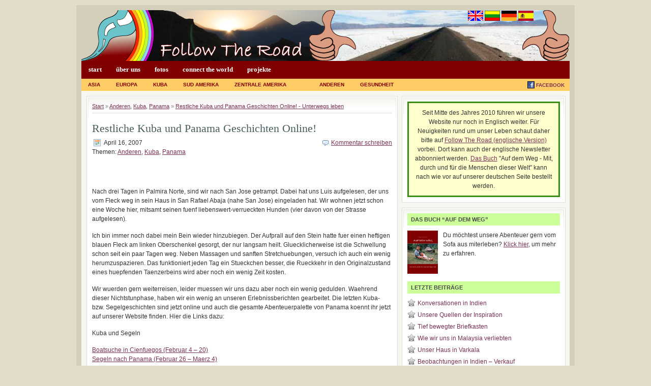

--- FILE ---
content_type: text/html; charset=UTF-8
request_url: https://followtheroad.com/de/restliche-kuba-und-panama-geschichten-online/
body_size: 12686
content:
<!DOCTYPE html PUBLIC "-//W3C//DTD XHTML 1.0 Transitional//EN" "http://www.w3.org/TR/xhtml1/DTD/xhtml1-transitional.dtd">
<html xmlns="http://www.w3.org/1999/xhtml">
<head profile="http://gmpg.org/xfn/11">
<meta http-equiv="Content-Type" content="text/html; charset=UTF-8" />
<meta name="distribution" content="global" />
<meta name="robots" content="follow, all" />


<link rel="shortcut icon" href="http://followtheroad.com/faviconftr.ico" type="image/x-icon" />
<link rel="alternate" type="application/rss+xml" title="RSS 2.0" href="http://feeds.feedburner.com/followtheroad" />
<link rel="pingback" href="https://followtheroad.com/de/xmlrpc.php" />
	<link rel='archives' title='Juli 2010' href='https://followtheroad.com/de/2010/07/' />
	<link rel='archives' title='April 2010' href='https://followtheroad.com/de/2010/04/' />
	<link rel='archives' title='M&auml;rz 2010' href='https://followtheroad.com/de/2010/03/' />
	<link rel='archives' title='Februar 2010' href='https://followtheroad.com/de/2010/02/' />
	<link rel='archives' title='Januar 2010' href='https://followtheroad.com/de/2010/01/' />
	<link rel='archives' title='September 2009' href='https://followtheroad.com/de/2009/09/' />
	<link rel='archives' title='August 2009' href='https://followtheroad.com/de/2009/08/' />
	<link rel='archives' title='Juli 2009' href='https://followtheroad.com/de/2009/07/' />
	<link rel='archives' title='Juni 2009' href='https://followtheroad.com/de/2009/06/' />
	<link rel='archives' title='Dezember 2008' href='https://followtheroad.com/de/2008/12/' />
	<link rel='archives' title='Oktober 2008' href='https://followtheroad.com/de/2008/10/' />
	<link rel='archives' title='September 2008' href='https://followtheroad.com/de/2008/09/' />
	<link rel='archives' title='August 2008' href='https://followtheroad.com/de/2008/08/' />
	<link rel='archives' title='Juli 2008' href='https://followtheroad.com/de/2008/07/' />
	<link rel='archives' title='Juni 2008' href='https://followtheroad.com/de/2008/06/' />
	<link rel='archives' title='Mai 2008' href='https://followtheroad.com/de/2008/05/' />
	<link rel='archives' title='April 2008' href='https://followtheroad.com/de/2008/04/' />
	<link rel='archives' title='M&auml;rz 2008' href='https://followtheroad.com/de/2008/03/' />
	<link rel='archives' title='Februar 2008' href='https://followtheroad.com/de/2008/02/' />
	<link rel='archives' title='Januar 2008' href='https://followtheroad.com/de/2008/01/' />
	<link rel='archives' title='Dezember 2007' href='https://followtheroad.com/de/2007/12/' />
	<link rel='archives' title='November 2007' href='https://followtheroad.com/de/2007/11/' />
	<link rel='archives' title='Oktober 2007' href='https://followtheroad.com/de/2007/10/' />
	<link rel='archives' title='September 2007' href='https://followtheroad.com/de/2007/09/' />
	<link rel='archives' title='August 2007' href='https://followtheroad.com/de/2007/08/' />
	<link rel='archives' title='Juli 2007' href='https://followtheroad.com/de/2007/07/' />
	<link rel='archives' title='Juni 2007' href='https://followtheroad.com/de/2007/06/' />
	<link rel='archives' title='Mai 2007' href='https://followtheroad.com/de/2007/05/' />
	<link rel='archives' title='April 2007' href='https://followtheroad.com/de/2007/04/' />
	<link rel='archives' title='M&auml;rz 2007' href='https://followtheroad.com/de/2007/03/' />
	<link rel='archives' title='Februar 2007' href='https://followtheroad.com/de/2007/02/' />
	<link rel='archives' title='Januar 2007' href='https://followtheroad.com/de/2007/01/' />
	<link rel='archives' title='Dezember 2006' href='https://followtheroad.com/de/2006/12/' />
	<link rel='archives' title='November 2006' href='https://followtheroad.com/de/2006/11/' />
	<link rel='archives' title='Oktober 2006' href='https://followtheroad.com/de/2006/10/' />
	<link rel='archives' title='September 2006' href='https://followtheroad.com/de/2006/09/' />
	<link rel='archives' title='August 2006' href='https://followtheroad.com/de/2006/08/' />
	<link rel='archives' title='Juli 2006' href='https://followtheroad.com/de/2006/07/' />
	<link rel='archives' title='Juni 2006' href='https://followtheroad.com/de/2006/06/' />
	<link rel='archives' title='Mai 2006' href='https://followtheroad.com/de/2006/05/' />
	<link rel='archives' title='April 2006' href='https://followtheroad.com/de/2006/04/' />
	<link rel='archives' title='M&auml;rz 2006' href='https://followtheroad.com/de/2006/03/' />
	<link rel='archives' title='Februar 2006' href='https://followtheroad.com/de/2006/02/' />
	<link rel='archives' title='Januar 2006' href='https://followtheroad.com/de/2006/01/' />
<script type="text/javascript">
/* <![CDATA[ */
window.JetpackScriptData = {"site":{"icon":"","title":"Unterwegs leben","host":"unknown","is_wpcom_platform":false}};
/* ]]> */
</script>
	<style>img:is([sizes="auto" i], [sizes^="auto," i]) { contain-intrinsic-size: 3000px 1500px }</style>
	
		<!-- All in One SEO 4.8.4.1 - aioseo.com -->
		<title>Restliche Kuba und Panama Geschichten Online! - Unterwegs leben</title>
	<meta name="description" content="Nach drei Tagen in Palmira Norte, sind wir nach San Jose getrampt. Dabei hat uns Luis aufgelesen, der uns vom Fleck weg in sein Haus in San Rafael Abaja (nahe San Jose) eingeladen hat. Wir wohnen jetzt schon eine Woche hier, mitsamt seinen fuenf liebenswert-verrueckten Hunden (vier davon von der Strasse aufgelesen). Ich bin immer noch dabei" />
	<meta name="robots" content="max-image-preview:large" />
	<meta name="author" content="Katja &amp; Augustas"/>
	<link rel="canonical" href="https://followtheroad.com/de/restliche-kuba-und-panama-geschichten-online/" />
	<meta name="generator" content="All in One SEO (AIOSEO) 4.8.4.1" />
		<meta property="og:locale" content="de_DE" />
		<meta property="og:site_name" content="Unterwegs leben | Die Welt ist unser Zuhause" />
		<meta property="og:type" content="article" />
		<meta property="og:title" content="Restliche Kuba und Panama Geschichten Online! - Unterwegs leben" />
		<meta property="og:description" content="Nach drei Tagen in Palmira Norte, sind wir nach San Jose getrampt. Dabei hat uns Luis aufgelesen, der uns vom Fleck weg in sein Haus in San Rafael Abaja (nahe San Jose) eingeladen hat. Wir wohnen jetzt schon eine Woche hier, mitsamt seinen fuenf liebenswert-verrueckten Hunden (vier davon von der Strasse aufgelesen). Ich bin immer noch dabei" />
		<meta property="og:url" content="https://followtheroad.com/de/restliche-kuba-und-panama-geschichten-online/" />
		<meta property="article:published_time" content="2007-04-15T22:00:00+00:00" />
		<meta property="article:modified_time" content="2009-05-23T22:29:22+00:00" />
		<meta name="twitter:card" content="summary" />
		<meta name="twitter:title" content="Restliche Kuba und Panama Geschichten Online! - Unterwegs leben" />
		<meta name="twitter:description" content="Nach drei Tagen in Palmira Norte, sind wir nach San Jose getrampt. Dabei hat uns Luis aufgelesen, der uns vom Fleck weg in sein Haus in San Rafael Abaja (nahe San Jose) eingeladen hat. Wir wohnen jetzt schon eine Woche hier, mitsamt seinen fuenf liebenswert-verrueckten Hunden (vier davon von der Strasse aufgelesen). Ich bin immer noch dabei" />
		<script type="application/ld+json" class="aioseo-schema">
			{"@context":"https:\/\/schema.org","@graph":[{"@type":"Article","@id":"https:\/\/followtheroad.com\/de\/restliche-kuba-und-panama-geschichten-online\/#article","name":"Restliche Kuba und Panama Geschichten Online! - Unterwegs leben","headline":"Restliche Kuba und Panama Geschichten Online!","author":{"@id":"https:\/\/followtheroad.com\/de\/author\/admin\/#author"},"publisher":{"@id":"https:\/\/followtheroad.com\/de\/#organization"},"datePublished":"2007-04-16T00:00:00+02:00","dateModified":"2009-05-24T00:29:22+02:00","inLanguage":"de-DE","mainEntityOfPage":{"@id":"https:\/\/followtheroad.com\/de\/restliche-kuba-und-panama-geschichten-online\/#webpage"},"isPartOf":{"@id":"https:\/\/followtheroad.com\/de\/restliche-kuba-und-panama-geschichten-online\/#webpage"},"articleSection":"Anderen, Kuba, Panama"},{"@type":"BreadcrumbList","@id":"https:\/\/followtheroad.com\/de\/restliche-kuba-und-panama-geschichten-online\/#breadcrumblist","itemListElement":[{"@type":"ListItem","@id":"https:\/\/followtheroad.com\/de#listItem","position":1,"name":"Home","item":"https:\/\/followtheroad.com\/de","nextItem":{"@type":"ListItem","@id":"https:\/\/followtheroad.com\/de\/thema\/welt\/#listItem","name":"Welt"}},{"@type":"ListItem","@id":"https:\/\/followtheroad.com\/de\/thema\/welt\/#listItem","position":2,"name":"Welt","item":"https:\/\/followtheroad.com\/de\/thema\/welt\/","nextItem":{"@type":"ListItem","@id":"https:\/\/followtheroad.com\/de\/thema\/welt\/zentrale-amerika\/#listItem","name":"Zentrale Amerika"},"previousItem":{"@type":"ListItem","@id":"https:\/\/followtheroad.com\/de#listItem","name":"Home"}},{"@type":"ListItem","@id":"https:\/\/followtheroad.com\/de\/thema\/welt\/zentrale-amerika\/#listItem","position":3,"name":"Zentrale Amerika","item":"https:\/\/followtheroad.com\/de\/thema\/welt\/zentrale-amerika\/","nextItem":{"@type":"ListItem","@id":"https:\/\/followtheroad.com\/de\/thema\/welt\/zentrale-amerika\/panama\/#listItem","name":"Panama"},"previousItem":{"@type":"ListItem","@id":"https:\/\/followtheroad.com\/de\/thema\/welt\/#listItem","name":"Welt"}},{"@type":"ListItem","@id":"https:\/\/followtheroad.com\/de\/thema\/welt\/zentrale-amerika\/panama\/#listItem","position":4,"name":"Panama","item":"https:\/\/followtheroad.com\/de\/thema\/welt\/zentrale-amerika\/panama\/","nextItem":{"@type":"ListItem","@id":"https:\/\/followtheroad.com\/de\/restliche-kuba-und-panama-geschichten-online\/#listItem","name":"Restliche Kuba und Panama Geschichten Online!"},"previousItem":{"@type":"ListItem","@id":"https:\/\/followtheroad.com\/de\/thema\/welt\/zentrale-amerika\/#listItem","name":"Zentrale Amerika"}},{"@type":"ListItem","@id":"https:\/\/followtheroad.com\/de\/restliche-kuba-und-panama-geschichten-online\/#listItem","position":5,"name":"Restliche Kuba und Panama Geschichten Online!","previousItem":{"@type":"ListItem","@id":"https:\/\/followtheroad.com\/de\/thema\/welt\/zentrale-amerika\/panama\/#listItem","name":"Panama"}}]},{"@type":"Organization","@id":"https:\/\/followtheroad.com\/de\/#organization","name":"Unterwegs leben","description":"Die Welt ist unser Zuhause","url":"https:\/\/followtheroad.com\/de\/"},{"@type":"Person","@id":"https:\/\/followtheroad.com\/de\/author\/admin\/#author","url":"https:\/\/followtheroad.com\/de\/author\/admin\/","name":"Katja &amp; Augustas"},{"@type":"WebPage","@id":"https:\/\/followtheroad.com\/de\/restliche-kuba-und-panama-geschichten-online\/#webpage","url":"https:\/\/followtheroad.com\/de\/restliche-kuba-und-panama-geschichten-online\/","name":"Restliche Kuba und Panama Geschichten Online! - Unterwegs leben","description":"Nach drei Tagen in Palmira Norte, sind wir nach San Jose getrampt. Dabei hat uns Luis aufgelesen, der uns vom Fleck weg in sein Haus in San Rafael Abaja (nahe San Jose) eingeladen hat. Wir wohnen jetzt schon eine Woche hier, mitsamt seinen fuenf liebenswert-verrueckten Hunden (vier davon von der Strasse aufgelesen). Ich bin immer noch dabei","inLanguage":"de-DE","isPartOf":{"@id":"https:\/\/followtheroad.com\/de\/#website"},"breadcrumb":{"@id":"https:\/\/followtheroad.com\/de\/restliche-kuba-und-panama-geschichten-online\/#breadcrumblist"},"author":{"@id":"https:\/\/followtheroad.com\/de\/author\/admin\/#author"},"creator":{"@id":"https:\/\/followtheroad.com\/de\/author\/admin\/#author"},"datePublished":"2007-04-16T00:00:00+02:00","dateModified":"2009-05-24T00:29:22+02:00"},{"@type":"WebSite","@id":"https:\/\/followtheroad.com\/de\/#website","url":"https:\/\/followtheroad.com\/de\/","name":"Unterwegs leben","description":"Die Welt ist unser Zuhause","inLanguage":"de-DE","publisher":{"@id":"https:\/\/followtheroad.com\/de\/#organization"}}]}
		</script>
		<!-- All in One SEO -->

<link rel='dns-prefetch' href='//stats.wp.com' />
<link rel='dns-prefetch' href='//v0.wordpress.com' />
<link rel="alternate" type="application/rss+xml" title="Unterwegs leben &raquo; Restliche Kuba und Panama Geschichten Online! Comments Feed" href="https://followtheroad.com/de/restliche-kuba-und-panama-geschichten-online/feed/" />
<script type="text/javascript">
/* <![CDATA[ */
window._wpemojiSettings = {"baseUrl":"https:\/\/s.w.org\/images\/core\/emoji\/16.0.1\/72x72\/","ext":".png","svgUrl":"https:\/\/s.w.org\/images\/core\/emoji\/16.0.1\/svg\/","svgExt":".svg","source":{"concatemoji":"https:\/\/followtheroad.com\/de\/wp-includes\/js\/wp-emoji-release.min.js?ver=259c7a173eb73b17e2f3f71b7991fad6"}};
/*! This file is auto-generated */
!function(s,n){var o,i,e;function c(e){try{var t={supportTests:e,timestamp:(new Date).valueOf()};sessionStorage.setItem(o,JSON.stringify(t))}catch(e){}}function p(e,t,n){e.clearRect(0,0,e.canvas.width,e.canvas.height),e.fillText(t,0,0);var t=new Uint32Array(e.getImageData(0,0,e.canvas.width,e.canvas.height).data),a=(e.clearRect(0,0,e.canvas.width,e.canvas.height),e.fillText(n,0,0),new Uint32Array(e.getImageData(0,0,e.canvas.width,e.canvas.height).data));return t.every(function(e,t){return e===a[t]})}function u(e,t){e.clearRect(0,0,e.canvas.width,e.canvas.height),e.fillText(t,0,0);for(var n=e.getImageData(16,16,1,1),a=0;a<n.data.length;a++)if(0!==n.data[a])return!1;return!0}function f(e,t,n,a){switch(t){case"flag":return n(e,"\ud83c\udff3\ufe0f\u200d\u26a7\ufe0f","\ud83c\udff3\ufe0f\u200b\u26a7\ufe0f")?!1:!n(e,"\ud83c\udde8\ud83c\uddf6","\ud83c\udde8\u200b\ud83c\uddf6")&&!n(e,"\ud83c\udff4\udb40\udc67\udb40\udc62\udb40\udc65\udb40\udc6e\udb40\udc67\udb40\udc7f","\ud83c\udff4\u200b\udb40\udc67\u200b\udb40\udc62\u200b\udb40\udc65\u200b\udb40\udc6e\u200b\udb40\udc67\u200b\udb40\udc7f");case"emoji":return!a(e,"\ud83e\udedf")}return!1}function g(e,t,n,a){var r="undefined"!=typeof WorkerGlobalScope&&self instanceof WorkerGlobalScope?new OffscreenCanvas(300,150):s.createElement("canvas"),o=r.getContext("2d",{willReadFrequently:!0}),i=(o.textBaseline="top",o.font="600 32px Arial",{});return e.forEach(function(e){i[e]=t(o,e,n,a)}),i}function t(e){var t=s.createElement("script");t.src=e,t.defer=!0,s.head.appendChild(t)}"undefined"!=typeof Promise&&(o="wpEmojiSettingsSupports",i=["flag","emoji"],n.supports={everything:!0,everythingExceptFlag:!0},e=new Promise(function(e){s.addEventListener("DOMContentLoaded",e,{once:!0})}),new Promise(function(t){var n=function(){try{var e=JSON.parse(sessionStorage.getItem(o));if("object"==typeof e&&"number"==typeof e.timestamp&&(new Date).valueOf()<e.timestamp+604800&&"object"==typeof e.supportTests)return e.supportTests}catch(e){}return null}();if(!n){if("undefined"!=typeof Worker&&"undefined"!=typeof OffscreenCanvas&&"undefined"!=typeof URL&&URL.createObjectURL&&"undefined"!=typeof Blob)try{var e="postMessage("+g.toString()+"("+[JSON.stringify(i),f.toString(),p.toString(),u.toString()].join(",")+"));",a=new Blob([e],{type:"text/javascript"}),r=new Worker(URL.createObjectURL(a),{name:"wpTestEmojiSupports"});return void(r.onmessage=function(e){c(n=e.data),r.terminate(),t(n)})}catch(e){}c(n=g(i,f,p,u))}t(n)}).then(function(e){for(var t in e)n.supports[t]=e[t],n.supports.everything=n.supports.everything&&n.supports[t],"flag"!==t&&(n.supports.everythingExceptFlag=n.supports.everythingExceptFlag&&n.supports[t]);n.supports.everythingExceptFlag=n.supports.everythingExceptFlag&&!n.supports.flag,n.DOMReady=!1,n.readyCallback=function(){n.DOMReady=!0}}).then(function(){return e}).then(function(){var e;n.supports.everything||(n.readyCallback(),(e=n.source||{}).concatemoji?t(e.concatemoji):e.wpemoji&&e.twemoji&&(t(e.twemoji),t(e.wpemoji)))}))}((window,document),window._wpemojiSettings);
/* ]]> */
</script>
<style id='wp-emoji-styles-inline-css' type='text/css'>

	img.wp-smiley, img.emoji {
		display: inline !important;
		border: none !important;
		box-shadow: none !important;
		height: 1em !important;
		width: 1em !important;
		margin: 0 0.07em !important;
		vertical-align: -0.1em !important;
		background: none !important;
		padding: 0 !important;
	}
</style>
<link rel='stylesheet' id='wp-block-library-css' href='https://followtheroad.com/de/wp-includes/css/dist/block-library/style.min.css?ver=259c7a173eb73b17e2f3f71b7991fad6' type='text/css' media='all' />
<style id='classic-theme-styles-inline-css' type='text/css'>
/*! This file is auto-generated */
.wp-block-button__link{color:#fff;background-color:#32373c;border-radius:9999px;box-shadow:none;text-decoration:none;padding:calc(.667em + 2px) calc(1.333em + 2px);font-size:1.125em}.wp-block-file__button{background:#32373c;color:#fff;text-decoration:none}
</style>
<link rel='stylesheet' id='mediaelement-css' href='https://followtheroad.com/de/wp-includes/js/mediaelement/mediaelementplayer-legacy.min.css?ver=4.2.17' type='text/css' media='all' />
<link rel='stylesheet' id='wp-mediaelement-css' href='https://followtheroad.com/de/wp-includes/js/mediaelement/wp-mediaelement.min.css?ver=259c7a173eb73b17e2f3f71b7991fad6' type='text/css' media='all' />
<style id='jetpack-sharing-buttons-style-inline-css' type='text/css'>
.jetpack-sharing-buttons__services-list{display:flex;flex-direction:row;flex-wrap:wrap;gap:0;list-style-type:none;margin:5px;padding:0}.jetpack-sharing-buttons__services-list.has-small-icon-size{font-size:12px}.jetpack-sharing-buttons__services-list.has-normal-icon-size{font-size:16px}.jetpack-sharing-buttons__services-list.has-large-icon-size{font-size:24px}.jetpack-sharing-buttons__services-list.has-huge-icon-size{font-size:36px}@media print{.jetpack-sharing-buttons__services-list{display:none!important}}.editor-styles-wrapper .wp-block-jetpack-sharing-buttons{gap:0;padding-inline-start:0}ul.jetpack-sharing-buttons__services-list.has-background{padding:1.25em 2.375em}
</style>
<style id='global-styles-inline-css' type='text/css'>
:root{--wp--preset--aspect-ratio--square: 1;--wp--preset--aspect-ratio--4-3: 4/3;--wp--preset--aspect-ratio--3-4: 3/4;--wp--preset--aspect-ratio--3-2: 3/2;--wp--preset--aspect-ratio--2-3: 2/3;--wp--preset--aspect-ratio--16-9: 16/9;--wp--preset--aspect-ratio--9-16: 9/16;--wp--preset--color--black: #000000;--wp--preset--color--cyan-bluish-gray: #abb8c3;--wp--preset--color--white: #ffffff;--wp--preset--color--pale-pink: #f78da7;--wp--preset--color--vivid-red: #cf2e2e;--wp--preset--color--luminous-vivid-orange: #ff6900;--wp--preset--color--luminous-vivid-amber: #fcb900;--wp--preset--color--light-green-cyan: #7bdcb5;--wp--preset--color--vivid-green-cyan: #00d084;--wp--preset--color--pale-cyan-blue: #8ed1fc;--wp--preset--color--vivid-cyan-blue: #0693e3;--wp--preset--color--vivid-purple: #9b51e0;--wp--preset--gradient--vivid-cyan-blue-to-vivid-purple: linear-gradient(135deg,rgba(6,147,227,1) 0%,rgb(155,81,224) 100%);--wp--preset--gradient--light-green-cyan-to-vivid-green-cyan: linear-gradient(135deg,rgb(122,220,180) 0%,rgb(0,208,130) 100%);--wp--preset--gradient--luminous-vivid-amber-to-luminous-vivid-orange: linear-gradient(135deg,rgba(252,185,0,1) 0%,rgba(255,105,0,1) 100%);--wp--preset--gradient--luminous-vivid-orange-to-vivid-red: linear-gradient(135deg,rgba(255,105,0,1) 0%,rgb(207,46,46) 100%);--wp--preset--gradient--very-light-gray-to-cyan-bluish-gray: linear-gradient(135deg,rgb(238,238,238) 0%,rgb(169,184,195) 100%);--wp--preset--gradient--cool-to-warm-spectrum: linear-gradient(135deg,rgb(74,234,220) 0%,rgb(151,120,209) 20%,rgb(207,42,186) 40%,rgb(238,44,130) 60%,rgb(251,105,98) 80%,rgb(254,248,76) 100%);--wp--preset--gradient--blush-light-purple: linear-gradient(135deg,rgb(255,206,236) 0%,rgb(152,150,240) 100%);--wp--preset--gradient--blush-bordeaux: linear-gradient(135deg,rgb(254,205,165) 0%,rgb(254,45,45) 50%,rgb(107,0,62) 100%);--wp--preset--gradient--luminous-dusk: linear-gradient(135deg,rgb(255,203,112) 0%,rgb(199,81,192) 50%,rgb(65,88,208) 100%);--wp--preset--gradient--pale-ocean: linear-gradient(135deg,rgb(255,245,203) 0%,rgb(182,227,212) 50%,rgb(51,167,181) 100%);--wp--preset--gradient--electric-grass: linear-gradient(135deg,rgb(202,248,128) 0%,rgb(113,206,126) 100%);--wp--preset--gradient--midnight: linear-gradient(135deg,rgb(2,3,129) 0%,rgb(40,116,252) 100%);--wp--preset--font-size--small: 13px;--wp--preset--font-size--medium: 20px;--wp--preset--font-size--large: 36px;--wp--preset--font-size--x-large: 42px;--wp--preset--spacing--20: 0.44rem;--wp--preset--spacing--30: 0.67rem;--wp--preset--spacing--40: 1rem;--wp--preset--spacing--50: 1.5rem;--wp--preset--spacing--60: 2.25rem;--wp--preset--spacing--70: 3.38rem;--wp--preset--spacing--80: 5.06rem;--wp--preset--shadow--natural: 6px 6px 9px rgba(0, 0, 0, 0.2);--wp--preset--shadow--deep: 12px 12px 50px rgba(0, 0, 0, 0.4);--wp--preset--shadow--sharp: 6px 6px 0px rgba(0, 0, 0, 0.2);--wp--preset--shadow--outlined: 6px 6px 0px -3px rgba(255, 255, 255, 1), 6px 6px rgba(0, 0, 0, 1);--wp--preset--shadow--crisp: 6px 6px 0px rgba(0, 0, 0, 1);}:where(.is-layout-flex){gap: 0.5em;}:where(.is-layout-grid){gap: 0.5em;}body .is-layout-flex{display: flex;}.is-layout-flex{flex-wrap: wrap;align-items: center;}.is-layout-flex > :is(*, div){margin: 0;}body .is-layout-grid{display: grid;}.is-layout-grid > :is(*, div){margin: 0;}:where(.wp-block-columns.is-layout-flex){gap: 2em;}:where(.wp-block-columns.is-layout-grid){gap: 2em;}:where(.wp-block-post-template.is-layout-flex){gap: 1.25em;}:where(.wp-block-post-template.is-layout-grid){gap: 1.25em;}.has-black-color{color: var(--wp--preset--color--black) !important;}.has-cyan-bluish-gray-color{color: var(--wp--preset--color--cyan-bluish-gray) !important;}.has-white-color{color: var(--wp--preset--color--white) !important;}.has-pale-pink-color{color: var(--wp--preset--color--pale-pink) !important;}.has-vivid-red-color{color: var(--wp--preset--color--vivid-red) !important;}.has-luminous-vivid-orange-color{color: var(--wp--preset--color--luminous-vivid-orange) !important;}.has-luminous-vivid-amber-color{color: var(--wp--preset--color--luminous-vivid-amber) !important;}.has-light-green-cyan-color{color: var(--wp--preset--color--light-green-cyan) !important;}.has-vivid-green-cyan-color{color: var(--wp--preset--color--vivid-green-cyan) !important;}.has-pale-cyan-blue-color{color: var(--wp--preset--color--pale-cyan-blue) !important;}.has-vivid-cyan-blue-color{color: var(--wp--preset--color--vivid-cyan-blue) !important;}.has-vivid-purple-color{color: var(--wp--preset--color--vivid-purple) !important;}.has-black-background-color{background-color: var(--wp--preset--color--black) !important;}.has-cyan-bluish-gray-background-color{background-color: var(--wp--preset--color--cyan-bluish-gray) !important;}.has-white-background-color{background-color: var(--wp--preset--color--white) !important;}.has-pale-pink-background-color{background-color: var(--wp--preset--color--pale-pink) !important;}.has-vivid-red-background-color{background-color: var(--wp--preset--color--vivid-red) !important;}.has-luminous-vivid-orange-background-color{background-color: var(--wp--preset--color--luminous-vivid-orange) !important;}.has-luminous-vivid-amber-background-color{background-color: var(--wp--preset--color--luminous-vivid-amber) !important;}.has-light-green-cyan-background-color{background-color: var(--wp--preset--color--light-green-cyan) !important;}.has-vivid-green-cyan-background-color{background-color: var(--wp--preset--color--vivid-green-cyan) !important;}.has-pale-cyan-blue-background-color{background-color: var(--wp--preset--color--pale-cyan-blue) !important;}.has-vivid-cyan-blue-background-color{background-color: var(--wp--preset--color--vivid-cyan-blue) !important;}.has-vivid-purple-background-color{background-color: var(--wp--preset--color--vivid-purple) !important;}.has-black-border-color{border-color: var(--wp--preset--color--black) !important;}.has-cyan-bluish-gray-border-color{border-color: var(--wp--preset--color--cyan-bluish-gray) !important;}.has-white-border-color{border-color: var(--wp--preset--color--white) !important;}.has-pale-pink-border-color{border-color: var(--wp--preset--color--pale-pink) !important;}.has-vivid-red-border-color{border-color: var(--wp--preset--color--vivid-red) !important;}.has-luminous-vivid-orange-border-color{border-color: var(--wp--preset--color--luminous-vivid-orange) !important;}.has-luminous-vivid-amber-border-color{border-color: var(--wp--preset--color--luminous-vivid-amber) !important;}.has-light-green-cyan-border-color{border-color: var(--wp--preset--color--light-green-cyan) !important;}.has-vivid-green-cyan-border-color{border-color: var(--wp--preset--color--vivid-green-cyan) !important;}.has-pale-cyan-blue-border-color{border-color: var(--wp--preset--color--pale-cyan-blue) !important;}.has-vivid-cyan-blue-border-color{border-color: var(--wp--preset--color--vivid-cyan-blue) !important;}.has-vivid-purple-border-color{border-color: var(--wp--preset--color--vivid-purple) !important;}.has-vivid-cyan-blue-to-vivid-purple-gradient-background{background: var(--wp--preset--gradient--vivid-cyan-blue-to-vivid-purple) !important;}.has-light-green-cyan-to-vivid-green-cyan-gradient-background{background: var(--wp--preset--gradient--light-green-cyan-to-vivid-green-cyan) !important;}.has-luminous-vivid-amber-to-luminous-vivid-orange-gradient-background{background: var(--wp--preset--gradient--luminous-vivid-amber-to-luminous-vivid-orange) !important;}.has-luminous-vivid-orange-to-vivid-red-gradient-background{background: var(--wp--preset--gradient--luminous-vivid-orange-to-vivid-red) !important;}.has-very-light-gray-to-cyan-bluish-gray-gradient-background{background: var(--wp--preset--gradient--very-light-gray-to-cyan-bluish-gray) !important;}.has-cool-to-warm-spectrum-gradient-background{background: var(--wp--preset--gradient--cool-to-warm-spectrum) !important;}.has-blush-light-purple-gradient-background{background: var(--wp--preset--gradient--blush-light-purple) !important;}.has-blush-bordeaux-gradient-background{background: var(--wp--preset--gradient--blush-bordeaux) !important;}.has-luminous-dusk-gradient-background{background: var(--wp--preset--gradient--luminous-dusk) !important;}.has-pale-ocean-gradient-background{background: var(--wp--preset--gradient--pale-ocean) !important;}.has-electric-grass-gradient-background{background: var(--wp--preset--gradient--electric-grass) !important;}.has-midnight-gradient-background{background: var(--wp--preset--gradient--midnight) !important;}.has-small-font-size{font-size: var(--wp--preset--font-size--small) !important;}.has-medium-font-size{font-size: var(--wp--preset--font-size--medium) !important;}.has-large-font-size{font-size: var(--wp--preset--font-size--large) !important;}.has-x-large-font-size{font-size: var(--wp--preset--font-size--x-large) !important;}
:where(.wp-block-post-template.is-layout-flex){gap: 1.25em;}:where(.wp-block-post-template.is-layout-grid){gap: 1.25em;}
:where(.wp-block-columns.is-layout-flex){gap: 2em;}:where(.wp-block-columns.is-layout-grid){gap: 2em;}
:root :where(.wp-block-pullquote){font-size: 1.5em;line-height: 1.6;}
</style>
<link rel='stylesheet' id='contact-form-7-css' href='https://followtheroad.com/de/wp-content/plugins/contact-form-7/includes/css/styles.css?ver=6.1' type='text/css' media='all' />
<style id='akismet-widget-style-inline-css' type='text/css'>

			.a-stats {
				--akismet-color-mid-green: #357b49;
				--akismet-color-white: #fff;
				--akismet-color-light-grey: #f6f7f7;

				max-width: 350px;
				width: auto;
			}

			.a-stats * {
				all: unset;
				box-sizing: border-box;
			}

			.a-stats strong {
				font-weight: 600;
			}

			.a-stats a.a-stats__link,
			.a-stats a.a-stats__link:visited,
			.a-stats a.a-stats__link:active {
				background: var(--akismet-color-mid-green);
				border: none;
				box-shadow: none;
				border-radius: 8px;
				color: var(--akismet-color-white);
				cursor: pointer;
				display: block;
				font-family: -apple-system, BlinkMacSystemFont, 'Segoe UI', 'Roboto', 'Oxygen-Sans', 'Ubuntu', 'Cantarell', 'Helvetica Neue', sans-serif;
				font-weight: 500;
				padding: 12px;
				text-align: center;
				text-decoration: none;
				transition: all 0.2s ease;
			}

			/* Extra specificity to deal with TwentyTwentyOne focus style */
			.widget .a-stats a.a-stats__link:focus {
				background: var(--akismet-color-mid-green);
				color: var(--akismet-color-white);
				text-decoration: none;
			}

			.a-stats a.a-stats__link:hover {
				filter: brightness(110%);
				box-shadow: 0 4px 12px rgba(0, 0, 0, 0.06), 0 0 2px rgba(0, 0, 0, 0.16);
			}

			.a-stats .count {
				color: var(--akismet-color-white);
				display: block;
				font-size: 1.5em;
				line-height: 1.4;
				padding: 0 13px;
				white-space: nowrap;
			}
		
</style>
<link rel="https://api.w.org/" href="https://followtheroad.com/de/wp-json/" /><link rel="alternate" title="JSON" type="application/json" href="https://followtheroad.com/de/wp-json/wp/v2/posts/343" /><link rel="EditURI" type="application/rsd+xml" title="RSD" href="https://followtheroad.com/de/xmlrpc.php?rsd" />

<link rel='shortlink' href='https://followtheroad.com/de/?p=343' />
<link rel="alternate" title="oEmbed (JSON)" type="application/json+oembed" href="https://followtheroad.com/de/wp-json/oembed/1.0/embed?url=https%3A%2F%2Ffollowtheroad.com%2Fde%2Frestliche-kuba-und-panama-geschichten-online%2F" />
<link rel="alternate" title="oEmbed (XML)" type="text/xml+oembed" href="https://followtheroad.com/de/wp-json/oembed/1.0/embed?url=https%3A%2F%2Ffollowtheroad.com%2Fde%2Frestliche-kuba-und-panama-geschichten-online%2F&#038;format=xml" />
	<style>img#wpstats{display:none}</style>
		
<style type="text/css" media="screen"><!-- @import url( https://followtheroad.com/de/wp-content/themes/ftr/style.css ); --></style>

<script type="text/javascript"><!--//--><![CDATA[//><!--
sfHover = function() {
	if (!document.getElementsByTagName) return false;
	var sfEls = document.getElementById("nav").getElementsByTagName("li");
	var sfEls1 = document.getElementById("subnav").getElementsByTagName("li");
	var sfEls2 = document.getElementById("nav2").getElementsByTagName("li");

	for (var i=0; i<sfEls.length; i++) {
		sfEls[i].onmouseover=function() {this.className+=" sfhover";}
		sfEls[i].onmouseout=function() {this.className=this.className.replace(new RegExp(" sfhover\\b"), "");}
	}
	for (var i=0; i<sfEls1.length; i++) {
		sfEls1[i].onmouseover=function() {this.className+=" sfhover1";}
		sfEls1[i].onmouseout=function() {this.className=this.className.replace(new RegExp(" sfhover1\\b"), "");}
	}
	for (var i=0; i<sfEls2.length; i++) {
		sfEls2[i].onmouseover=function() {this.className+=" sfhover";}
		sfEls2[i].onmouseout=function() {this.className=this.className.replace(new RegExp(" sfhover\\b"), "");}
	}
}
if (window.attachEvent) window.attachEvent("onload", sfHover);
//--><!]]></script>
<meta name="verify-v1" content="l/EoNz2Q5Dh06Bwz9I41n3XHLmPlzCgM8PuFEIBNTMk=" />
<meta name="y_key" content="e4328bbe2962ddab" />
<meta name="msvalidate.01" content="E69D392CB3B080DCDFFE2A292A850B60" />

<meta property="og:title" content="Restliche Kuba und Panama Geschichten Online! - Unterwegs leben" />
<meta property="og:site_name" content="FollowTheRoad.com" />
<link rel="alternate" href="http://followtheroad.com/de/" hreflang="de-de" />
<link rel="alternate" href="http://followtheroad.com/es/" hreflang="es" />
<link rel="alternate" href="http://followtheroad.com/en/" hreflang="en" />
<link rel="alternate" href="http://followtheroad.com/" hreflang="x-default" />
<link rel="alternate" href="http://followtheroad.com/lt/" hreflang="lt-lt" />
</head>
<body>
<div id="wrap">

<div id="header">

 	<div class="headerleft">
		<a href="http://followtheroad.com/de/"><img src="https://followtheroad.com/de/wp-content/themes/ftr/images/header-left-1.png" alt="Die Welt ist unser Zuhause"/></a>
 	</div>
	
	<div class="headerright" style="background: url(https://followtheroad.com/de/wp-content/themes/ftr/images/frontpage/road-argentina2.jpg) no-repeat top left;">
<img src="https://followtheroad.com/de/wp-content/themes/ftr/images/header-left-2.png" alt="" style="float:left;"/>
<img src="https://followtheroad.com/de/wp-content/themes/ftr/images/header-right.png" alt="" style="float:right; padding-right:0px;"/>
			<p class="select_langs">
<a href="/en/" onclick="this.href+='?ftrlan=en'"><img style="vertical-align:middle; border:0px;" src="https://followtheroad.com/de/wp-content/themes/ftr/images/lang/en.gif" title="English" alt="English" width="30" /></a> 
<a href="/lt/" onclick="this.href+='?ftrlan=lt'"><img style="vertical-align:middle; border:0px;" src="https://followtheroad.com/de/wp-content/themes/ftr/images/lang/lt.gif" title="Lietuviškai" alt="Lietuviškai" width="30" /></a> 
<a href="/de/" onclick="this.href+='?ftrlan=de'"><img style="vertical-align:middle; border:0px;" src="https://followtheroad.com/de/wp-content/themes/ftr/images/lang/de.gif" title="Deutsch" alt="Deutsch" width="30" /></a> 
<a href="/es/" onclick="this.href+='?ftrlan=es'"><img style="vertical-align:middle; border:0px;" src="https://followtheroad.com/de/wp-content/themes/ftr/images/lang/es.gif" title="Español" alt="Español" width="30" /></a> 
			</p>
	</div>
</div>

<div id="navbar">

	<div style="float:left">
		<ul id="nav">
			<li><a href="http://followtheroad.com/de/">Start</a></li>
			<li class="page_item page-item-3"><a href="https://followtheroad.com/de/uber-uns/">Über uns</a></li>
<li class="page_item page-item-151"><a href="https://followtheroad.com/de/fotos/">Fotos</a></li>
<li class="page_item page-item-12"><a href="https://followtheroad.com/de/connect/">Connect The World</a></li>
	<li class="cat-item cat-item-49"><a href="https://followtheroad.com/de/thema/projekte/">Projekte</a>
</li>
		</ul>
	</div>
	<div style="float:right">

	
	</div>
		
</div>

<div style="clear:both;"></div>

<div id="subnavbar">

	<ul id="subnav">
			<li class="cat-item cat-item-185"><a href="https://followtheroad.com/de/thema/welt/asia/">Asia</a>
<ul class='children'>
	<li class="cat-item cat-item-187"><a href="https://followtheroad.com/de/thema/welt/asia/indien/">Indien</a>
</li>
	<li class="cat-item cat-item-577"><a href="https://followtheroad.com/de/thema/welt/asia/malaysia/">Malaysia</a>
</li>
</ul>
</li>
	<li class="cat-item cat-item-5"><a href="https://followtheroad.com/de/thema/welt/europa/">Europa</a>
</li>
	<li class="cat-item cat-item-19"><a href="https://followtheroad.com/de/thema/welt/kuba/">Kuba</a>
</li>
	<li class="cat-item cat-item-47"><a href="https://followtheroad.com/de/thema/welt/sud-amerika/">Sud Amerika</a>
<ul class='children'>
	<li class="cat-item cat-item-53"><a href="https://followtheroad.com/de/thema/welt/sud-amerika/argentina/">Argentina</a>
</li>
	<li class="cat-item cat-item-40"><a href="https://followtheroad.com/de/thema/welt/sud-amerika/chile/">Chile</a>
</li>
	<li class="cat-item cat-item-41"><a href="https://followtheroad.com/de/thema/welt/sud-amerika/ecuador/">Ecuador</a>
</li>
	<li class="cat-item cat-item-76"><a href="https://followtheroad.com/de/thema/welt/sud-amerika/kolumbien/">Kolumbien</a>
</li>
	<li class="cat-item cat-item-17"><a href="https://followtheroad.com/de/thema/welt/sud-amerika/peru/">Peru</a>
</li>
	<li class="cat-item cat-item-43"><a href="https://followtheroad.com/de/thema/welt/sud-amerika/venezuela/">Venezuela</a>
</li>
</ul>
</li>
	<li class="cat-item cat-item-45"><a href="https://followtheroad.com/de/thema/welt/zentrale-amerika/">Zentrale Amerika</a>
<ul class='children'>
	<li class="cat-item cat-item-30"><a href="https://followtheroad.com/de/thema/welt/zentrale-amerika/belize/">Belize</a>
</li>
	<li class="cat-item cat-item-32"><a href="https://followtheroad.com/de/thema/welt/zentrale-amerika/costa-rica/">Costa Rica</a>
</li>
	<li class="cat-item cat-item-35"><a href="https://followtheroad.com/de/thema/welt/zentrale-amerika/el-salvador/">El Salvador</a>
</li>
	<li class="cat-item cat-item-31"><a href="https://followtheroad.com/de/thema/welt/zentrale-amerika/guatemala/">Guatemala</a>
</li>
	<li class="cat-item cat-item-13"><a href="https://followtheroad.com/de/thema/welt/zentrale-amerika/honduras/">Honduras</a>
</li>
	<li class="cat-item cat-item-46"><a href="https://followtheroad.com/de/thema/welt/zentrale-amerika/mexiko/">Mexiko</a>
</li>
	<li class="cat-item cat-item-12"><a href="https://followtheroad.com/de/thema/welt/zentrale-amerika/nikaragva/">Nicaragua</a>
</li>
	<li class="cat-item cat-item-9"><a href="https://followtheroad.com/de/thema/welt/zentrale-amerika/panama/">Panama</a>
</li>
</ul>
</li>
		<li><span>&nbsp;</span></li>
			<li class="cat-item cat-item-68"><a href="https://followtheroad.com/de/thema/website/">Anderen</a>
</li>
	<li class="cat-item cat-item-50"><a href="https://followtheroad.com/de/thema/gesundheit/">Gesundheit</a>
</li>
	</ul>
	

		<div class="subnavrss">


		<a href="http://www.facebook.com/FollowTheRoad" target="_blank"><img src="https://followtheroad.com/de/wp-content/themes/ftr/images/facebook-icon.png" alt="Follow us on Facebook" title="Follow us on Facebook" />Facebook</a>
		</div>
	
</div>

<div style="clear:both;"></div>
<div id="content">

	<div id="contentleft">
		
		<div class="postarea">
		
		<div class="breadcrumb">
	<a href="https://followtheroad.com/de" title="Start">Start</a> <span style="color:gray;">&raquo;</span> <a href="https://followtheroad.com/de/thema/website/" rel="category tag">Anderen</a>, <a href="https://followtheroad.com/de/thema/welt/kuba/" rel="category tag">Kuba</a>, <a href="https://followtheroad.com/de/thema/welt/zentrale-amerika/panama/" rel="category tag">Panama</a> <span style="color:gray;">&raquo;</span> <span class="currentbread"><a title="" href="/de/restliche-kuba-und-panama-geschichten-online/">Restliche Kuba und Panama Geschichten Online! - Unterwegs leben</a></span>
	
</div>			
						<h1><a href="https://followtheroad.com/de/restliche-kuba-und-panama-geschichten-online/" rel="bookmark">Restliche Kuba und Panama Geschichten Online!</a></h1>
			
			<div class="date">
			
				<div class="dateleft">
					<p><span class="time">April 16, 2007</span>  &nbsp; <br /> Themen: <a href="https://followtheroad.com/de/thema/website/" rel="category tag">Anderen</a>, <a href="https://followtheroad.com/de/thema/welt/kuba/" rel="category tag">Kuba</a>, <a href="https://followtheroad.com/de/thema/welt/zentrale-amerika/panama/" rel="category tag">Panama</a></p> 
				</div>
				
				<div class="dateright">
					<p><span class="icomment"><a href="https://followtheroad.com/de/restliche-kuba-und-panama-geschichten-online/#comments">Kommentar schreiben</a></span>
					</p> 
				</div>
	<iframe src="http://www.facebook.com/plugins/like.php?href=https%3A%2F%2Ffollowtheroad.com%2Fde%2Frestliche-kuba-und-panama-geschichten-online%2F&amp;show_faces=false&amp;width=530&amp;font=tahoma" scrolling="no" frameborder="0" style="border:none; overflow:hidden; width:530px; height:45px;"></iframe>
				
			</div>

			<p>Nach drei Tagen in Palmira Norte, sind wir nach San Jose getrampt. Dabei hat uns Luis aufgelesen, der uns vom Fleck weg in sein Haus in San Rafael Abaja (nahe San Jose) eingeladen hat. Wir wohnen jetzt schon eine Woche hier, mitsamt seinen&nbsp;fuenf liebenswert-verrueckten&nbsp;Hunden (vier davon von der Strasse aufgelesen). </p>
<p>Ich bin immer noch dabei mein Bein wieder hinzubiegen. Der Aufprall auf den Stein hatte fuer einen heftigen blauen Fleck am linken Oberschenkel gesorgt, der nur langsam heilt. Gluecklicherweise ist die Schwellung schon seit ein paar Tagen weg. Neben Massagen und sanften Stretchuebungen, versuch ich auch ein wenig herumzuspazieren. Das funktioniert jeden Tag ein Stueckchen besser, die Rueckkehr in den Originalzustand eines huepfenden Taenzerbeins wird aber noch ein wenig Zeit kosten. </p>
<p>Wir wuerden gern weiterreisen, leider muessen wir uns dazu aber noch ein wenig gedulden. Waehrend dieser Nichtstunphase, haben wir ein wenig an unseren Erlebnissberichten gearbeitet. Die letzten Kuba- bzw. Segelgeschichten sind jetzt online und auch die gesamte Abenteuerpalette von Panama koennt ihr jetzt auf unserer Website finden. Hier die Links dazu:</p>
<p>Kuba und Segeln</p>
<p><a class="links" href="http://followtheroad.com/de/boatsuche-in-cienfuegos/">Boatsuche in Cienfuegos (Februar 4 &#8211; 20)</a><br /><a class="links" href="http://followtheroad.com/de/segeln-nach-panama/">Segeln nach Panama (Februar 26 &#8211; Maerz 4)</a></p>
<p>Panama</p>
<p><a class="links" href="http://followtheroad.com/de/panama-das-ist-doch-belize-oder/">Panama? Das ist doch Belize, oder? (Maerz 4)</a><br /><a class="links" href="http://followtheroad.com/de/der-kriegt-keine-aufenthaltsgenehmigung/">Der kriegt keine Aufenthaltsgenehmigung! (Maerz 4 &#8211; 5)</a><br /><a class="links" href="http://followtheroad.com/de/panama-city1/">Panama City (Maerz 6 &#8211; 10)</a><br /><a class="links" href="http://followtheroad.com/de/kostenlos-benzin-besorgen/">Kostenlos Benzin besorgen (Maerz 10)</a><br /><a class="links" href="http://followtheroad.com/de/bergige-dschungelrutschpartien/">Bergige Dschungelrutschpartien (Maerz 11 &#8211; 14)</a><br /><a class="links" href="http://followtheroad.com/de/kreischende-schwarze-voegel/">Kreischende schwarze Voegel (Maerz 14 &#8211; 16)</a><br /><a class="links" href="http://followtheroad.com/de/veraltete-landkarte/">Veraltete Landkarte (Maerz 17)</a><br /><a class="links" href="http://followtheroad.com/de/zelten-mitten-in-der-stadt/">Zelten mitten in der Stadt (Maerz 18 &#8211; 22)</a></p>
<p>Viel Spass beim Lesen!</p>
<p>Katja &amp; Augustas</p>
<div class='yarpp yarpp-related yarpp-related-website yarpp-template-list'>
<!-- YARPP List -->
<h2>Ähnliche Artikel:</h2><ol>
<li><a href="https://followtheroad.com/de/traurige-realitaet-in-der-hauptstadt-costa-ricas/" rel="bookmark" title="Traurige Realitaet in der Hauptstadt Costa Ricas">Traurige Realitaet in der Hauptstadt Costa Ricas</a></li>
<li><a href="https://followtheroad.com/de/heil-nach-panama-gesegelt/" rel="bookmark" title="Heil nach Panama gesegelt! (Januar 29 &#8211; Februar 4)">Heil nach Panama gesegelt! (Januar 29 &#8211; Februar 4)</a></li>
<li><a href="https://followtheroad.com/de/von-kuba-nach-panama/" rel="bookmark" title="Von Kuba nach Panama!">Von Kuba nach Panama!</a></li>
<li><a href="https://followtheroad.com/de/el-valle/" rel="bookmark" title="El Valle (Maerz 11 &#8211; 13)">El Valle (Maerz 11 &#8211; 13)</a></li>
<li><a href="https://followtheroad.com/de/autokennzeichen-und-literarische-sammelwerke/" rel="bookmark" title="Autokennzeichen und literarische Sammelwerke (Maerz 6 &#8211; 9)">Autokennzeichen und literarische Sammelwerke (Maerz 6 &#8211; 9)</a></li>
</ol>
</div>
<div style="clear:both;"></div>
			
			<div class="postmeta">
				<p><span class="tags">Tags: </span></p>
			</div>
		 			
			<!--
			<rdf:RDF xmlns:rdf="http://www.w3.org/1999/02/22-rdf-syntax-ns#"
			xmlns:dc="http://purl.org/dc/elements/1.1/"
			xmlns:trackback="http://madskills.com/public/xml/rss/module/trackback/">
		<rdf:Description rdf:about="https://followtheroad.com/de/restliche-kuba-und-panama-geschichten-online/"
    dc:identifier="https://followtheroad.com/de/restliche-kuba-und-panama-geschichten-online/"
    dc:title="Restliche Kuba und Panama Geschichten Online!"
    trackback:ping="https://followtheroad.com/de/restliche-kuba-und-panama-geschichten-online/trackback/" />
</rdf:RDF>			-->
			
						
		</div>
		
			
		<div class="comments" id="comments">
			<h4>Kommentare</h4>
<div class="dateleft">
	<iframe src="http://www.facebook.com/plugins/like.php?href=https%3A%2F%2Ffollowtheroad.com%2Fde%2Frestliche-kuba-und-panama-geschichten-online%2F&amp;show_faces=false&amp;width=460&amp;font=tahoma" scrolling="no" frameborder="0" style="border:none; overflow:hidden; width:460px; height:45px;"></iframe>
</div>
				
				<div class="dateright">
					<p><span class="icomment"><a href="https://followtheroad.com/de/restliche-kuba-und-panama-geschichten-online/#respond">Kommentar schreiben</a></span></p> 
				</div>
			
<!-- You can start editing here. -->

<div id="commentblock">

			<!-- If comments are open, but there are no comments. -->

	 
<div style="clear:both;"></div>



<div id="respond">
	<div class="cancel-comment-reply">
		<small><a rel="nofollow" id="cancel-comment-reply-link" href="/de/restliche-kuba-und-panama-geschichten-online/#respond" style="display:none;">[Click here to cancel reply.]</a></small>
	</div>


<form action="http://followtheroad.com/de/wp-comments-post.php" method="post" id="commentform">


<p><label for="name">Dein Name (erfordert)</label><br />
<input type="text" name="author" id="name" value="" size="50" tabindex="1" /></p>

<p><label for="email">Email (wird nicht veröffentlicht) (erfordert)</label><br />
<input type="text" name="email" id="email" value="" size="50" tabindex="2" /></p>

<p><label for="url">Website</label><br />
<input type="text" name="url" id="url" value="" size="50" tabindex="3" /></p>


<!--<p><small><strong>XHTML:</strong> You can use these tags: &lt;a href=&quot;&quot; title=&quot;&quot;&gt; &lt;abbr title=&quot;&quot;&gt; &lt;acronym title=&quot;&quot;&gt; &lt;b&gt; &lt;blockquote cite=&quot;&quot;&gt; &lt;cite&gt; &lt;code&gt; &lt;del datetime=&quot;&quot;&gt; &lt;em&gt; &lt;i&gt; &lt;q cite=&quot;&quot;&gt; &lt;s&gt; &lt;strike&gt; &lt;strong&gt; </small></p>-->

<p><textarea name="comment" id="words" cols="40" rows="10" tabindex="4"></textarea></p>

<p><input name="submit" type="submit" id="submit" tabindex="5" value="Abschicken" />
<input type='hidden' name='comment_post_ID' value='343' id='comment_post_ID' />
<input type='hidden' name='comment_parent' id='comment_parent' value='0' />
<input type="hidden" name="comment_post_ID" value="343" /></p>
<p style="display: none;"><input type="hidden" id="akismet_comment_nonce" name="akismet_comment_nonce" value="846e7b10f8" /></p><p style="clear: both;" class="subscribe-to-comments">
			<input type="checkbox" name="subscribe" id="subscribe" value="subscribe" style="width: auto;" />
			<label for="subscribe">Benachrichtigen Sie mich über folgende Kommentare via Email</label>
			</p><p style="display: none !important;" class="akismet-fields-container" data-prefix="ak_"><label>&#916;<textarea name="ak_hp_textarea" cols="45" rows="8" maxlength="100"></textarea></label><input type="hidden" id="ak_js_1" name="ak_js" value="4"/><script>document.getElementById( "ak_js_1" ).setAttribute( "value", ( new Date() ).getTime() );</script></p>
</form>

</div>


</div>			
		</div>
			
	</div>
	
<div class="sidebar">
<div class="widgetarea">			<div class="textwidget"><div class="infomsg">Seit Mitte des Jahres 2010 führen wir unsere Website nur noch in Englisch weiter. Für Neuigkeiten rund um unser Leben schaut daher bitte auf <a href="http://followtheroad.com/en/">Follow The Road (englische Version)</a> vorbei. Dort kann auch der englische Newsletter abbonniert werden. <a href="http://followtheroad.com/de/media/buch/">Das Buch</a> "Auf dem Weg - Mit, durch und für die Menschen dieser Welt" kann nach wie vor auf unserer deutschen Seite bestellt werden.</div></div>
		</div>	<div class="widgetarea">
	<ul id="sidebarwidgeted">
<li id="text-426348523" class="widget widget_text"><h2>Das Buch &#8220;Auf dem Weg&#8221;</h2>			<div class="textwidget"><a href="/de/media/buch/"><img src="/de/files/2009/05/buch_cover-198x300.png" border="0" alt="Auf dem Weg - Das Buch" class="alignleft" width="60" /></a>
Du möchtest unsere Abenteuer gern vom Sofa aus miterleben? <a href="/de/media/buch/">Klick hier</a>, um mehr zu erfahren.</div>
		</li>

		<li id="recent-posts-3" class="widget widget_recent_entries">
		<h2>Letzte Beiträge</h2>
		<ul>
											<li>
					<a href="https://followtheroad.com/de/konversationen-in-indien/">Konversationen in Indien</a>
									</li>
											<li>
					<a href="https://followtheroad.com/de/unsere-quellen-der-inspiration/">Unsere Quellen der Inspiration</a>
									</li>
											<li>
					<a href="https://followtheroad.com/de/tief-bewegter-briefkasten/">Tief bewegter Briefkasten</a>
									</li>
											<li>
					<a href="https://followtheroad.com/de/wie-wir-uns-in-malaysia-verliebten/">Wie wir uns in Malaysia verliebten</a>
									</li>
											<li>
					<a href="https://followtheroad.com/de/unser-haus-in-varkala/">Unser Haus in Varkala</a>
									</li>
											<li>
					<a href="https://followtheroad.com/de/beobachtungen-in-indien-verkauf/">Beobachtungen in Indien &#8211; Verkauf</a>
									</li>
					</ul>

		</li>
<li id="text-426348524" class="widget widget_text">			<div class="textwidget"><p align="right" style="padding: 0px; text-decoration: underline;">[<a href="http://followtheroad.com/de/thema/welt/">Alle Beiträge</a>]</p></div>
		</li>
	</ul>
	</div>
	<div class="widgetarea">
		<form id="searchform" method="get" action="/de/">
		<input type="text" value="Auf der Webseite suchen..." name="s" id="searchbox" onfocus="if (this.value == 'Auf der Webseite suchen...') {this.value = '';}" onblur="if (this.value == '') {this.value = 'Auf der Webseite suchen...';}" />
		<input type="submit" class="subbutton" value="GO" /></form>
	</div>

<div class="widgetarea">
	<h2>Facebook</h2>
<!-- 
<iframe src="http://www.facebook.com/plugins/likebox.php?href=http%3A%2F%2Fwww.facebook.com%2FFollowTheRoad&amp;width=292&amp;colorscheme=light&amp;connections=5&amp;stream=true&amp;header=false&amp;height=480" scrolling="no" frameborder="0" style="border:none; overflow:hidden; width:292px; height:480px;" allowTransparency="true"></iframe>
 -->
<iframe src="//www.facebook.com/plugins/likebox.php?href=https%3A%2F%2Fwww.facebook.com%2FFollowTheRoad&amp;width=292&amp;height=62&amp;colorscheme=light&amp;show_faces=false&amp;header=true&amp;stream=false&amp;show_border=true&amp;appId=161536893878249" scrolling="no" frameborder="0" style="border:none; overflow:hidden; width:250px; height:62px; margin-top: -10px;" allowTransparency="true"></iframe>
<!-- <a href="https://www.facebook.com/FollowTheRoad" target="_blank" title="Follow The Road"><img src="http://followtheroad.com/wp-content/themes/ftr/images/fb.png" style="border: 0px; width: 100px; float: right;" /></a> -->

</div>

	
<!-- begin l_sidebar -->
<div id="l_sidebar">
	<ul id="l_sidebarwidgeted">
		<li id="categories">
		<h2>Themen</h2>
			<ul>
					<li class="cat-item cat-item-185"><a href="https://followtheroad.com/de/thema/welt/asia/">Asia</a> <span class="postcounter">(10)</span>
<ul class='children'>
	<li class="cat-item cat-item-187"><a href="https://followtheroad.com/de/thema/welt/asia/indien/">Indien</a> <span class="postcounter">(10)</span>
</li>
	<li class="cat-item cat-item-577"><a href="https://followtheroad.com/de/thema/welt/asia/malaysia/">Malaysia</a> <span class="postcounter">(1)</span>
</li>
</ul>
</li>
	<li class="cat-item cat-item-5"><a href="https://followtheroad.com/de/thema/welt/europa/">Europa</a> <span class="postcounter">(9)</span>
</li>
	<li class="cat-item cat-item-19"><a href="https://followtheroad.com/de/thema/welt/kuba/">Kuba</a> <span class="postcounter">(16)</span>
</li>
	<li class="cat-item cat-item-47"><a href="https://followtheroad.com/de/thema/welt/sud-amerika/">Sud Amerika</a> <span class="postcounter">(71)</span>
<ul class='children'>
	<li class="cat-item cat-item-53"><a href="https://followtheroad.com/de/thema/welt/sud-amerika/argentina/">Argentina</a> <span class="postcounter">(5)</span>
</li>
	<li class="cat-item cat-item-40"><a href="https://followtheroad.com/de/thema/welt/sud-amerika/chile/">Chile</a> <span class="postcounter">(13)</span>
</li>
	<li class="cat-item cat-item-41"><a href="https://followtheroad.com/de/thema/welt/sud-amerika/ecuador/">Ecuador</a> <span class="postcounter">(27)</span>
</li>
	<li class="cat-item cat-item-76"><a href="https://followtheroad.com/de/thema/welt/sud-amerika/kolumbien/">Kolumbien</a> <span class="postcounter">(9)</span>
</li>
	<li class="cat-item cat-item-17"><a href="https://followtheroad.com/de/thema/welt/sud-amerika/peru/">Peru</a> <span class="postcounter">(11)</span>
</li>
	<li class="cat-item cat-item-43"><a href="https://followtheroad.com/de/thema/welt/sud-amerika/venezuela/">Venezuela</a> <span class="postcounter">(12)</span>
</li>
</ul>
</li>
	<li class="cat-item cat-item-45"><a href="https://followtheroad.com/de/thema/welt/zentrale-amerika/">Zentrale Amerika</a> <span class="postcounter">(104)</span>
<ul class='children'>
	<li class="cat-item cat-item-30"><a href="https://followtheroad.com/de/thema/welt/zentrale-amerika/belize/">Belize</a> <span class="postcounter">(25)</span>
</li>
	<li class="cat-item cat-item-32"><a href="https://followtheroad.com/de/thema/welt/zentrale-amerika/costa-rica/">Costa Rica</a> <span class="postcounter">(6)</span>
</li>
	<li class="cat-item cat-item-35"><a href="https://followtheroad.com/de/thema/welt/zentrale-amerika/el-salvador/">El Salvador</a> <span class="postcounter">(4)</span>
</li>
	<li class="cat-item cat-item-31"><a href="https://followtheroad.com/de/thema/welt/zentrale-amerika/guatemala/">Guatemala</a> <span class="postcounter">(19)</span>
</li>
	<li class="cat-item cat-item-13"><a href="https://followtheroad.com/de/thema/welt/zentrale-amerika/honduras/">Honduras</a> <span class="postcounter">(2)</span>
</li>
	<li class="cat-item cat-item-46"><a href="https://followtheroad.com/de/thema/welt/zentrale-amerika/mexiko/">Mexiko</a> <span class="postcounter">(35)</span>
</li>
	<li class="cat-item cat-item-12"><a href="https://followtheroad.com/de/thema/welt/zentrale-amerika/nikaragva/">Nicaragua</a> <span class="postcounter">(2)</span>
</li>
	<li class="cat-item cat-item-9"><a href="https://followtheroad.com/de/thema/welt/zentrale-amerika/panama/">Panama</a> <span class="postcounter">(16)</span>
</li>
</ul>
</li>
	<li class="cat-item cat-item-68"><a href="https://followtheroad.com/de/thema/website/">Anderen</a> <span class="postcounter">(21)</span>
</li>
	<li class="cat-item cat-item-50"><a href="https://followtheroad.com/de/thema/gesundheit/">Gesundheit</a> <span class="postcounter">(13)</span>
</li>
			</ul>
		</li>
	</ul>
</div>
<!-- end l_sidebar --><!-- begin r_sidebar -->
<div id="r_sidebar">
	<ul id="r_sidebarwidgeted">
		<li id="archives">
		<h2>Archiv</h2>
			<ul>
					<li><a href='https://followtheroad.com/de/2010/07/'>Juli 2010</a></li>
	<li><a href='https://followtheroad.com/de/2010/04/'>April 2010</a></li>
	<li><a href='https://followtheroad.com/de/2010/03/'>M&auml;rz 2010</a></li>
	<li><a href='https://followtheroad.com/de/2010/02/'>Februar 2010</a></li>
	<li><a href='https://followtheroad.com/de/2010/01/'>Januar 2010</a></li>
	<li><a href='https://followtheroad.com/de/2009/09/'>September 2009</a></li>
	<li><a href='https://followtheroad.com/de/2009/08/'>August 2009</a></li>
	<li><a href='https://followtheroad.com/de/2009/07/'>Juli 2009</a></li>
	<li><a href='https://followtheroad.com/de/2009/06/'>Juni 2009</a></li>
	<li><a href='https://followtheroad.com/de/2008/12/'>Dezember 2008</a></li>
	<li><a href='https://followtheroad.com/de/2008/10/'>Oktober 2008</a></li>
	<li><a href='https://followtheroad.com/de/2008/09/'>September 2008</a></li>
	<li><a href='https://followtheroad.com/de/2008/08/'>August 2008</a></li>
	<li><a href='https://followtheroad.com/de/2008/07/'>Juli 2008</a></li>
	<li><a href='https://followtheroad.com/de/2008/06/'>Juni 2008</a></li>
	<li><a href='https://followtheroad.com/de/2008/05/'>Mai 2008</a></li>
	<li><a href='https://followtheroad.com/de/2008/04/'>April 2008</a></li>
	<li><a href='https://followtheroad.com/de/2008/03/'>M&auml;rz 2008</a></li>
	<li><a href='https://followtheroad.com/de/2008/02/'>Februar 2008</a></li>
	<li><a href='https://followtheroad.com/de/2008/01/'>Januar 2008</a></li>
	<li><a href='https://followtheroad.com/de/2007/12/'>Dezember 2007</a></li>
	<li><a href='https://followtheroad.com/de/2007/11/'>November 2007</a></li>
	<li><a href='https://followtheroad.com/de/2007/10/'>Oktober 2007</a></li>
	<li><a href='https://followtheroad.com/de/2007/09/'>September 2007</a></li>
	<li><a href='https://followtheroad.com/de/2007/08/'>August 2007</a></li>
	<li><a href='https://followtheroad.com/de/2007/07/'>Juli 2007</a></li>
	<li><a href='https://followtheroad.com/de/2007/06/'>Juni 2007</a></li>
	<li><a href='https://followtheroad.com/de/2007/05/'>Mai 2007</a></li>
	<li><a href='https://followtheroad.com/de/2007/04/'>April 2007</a></li>
	<li><a href='https://followtheroad.com/de/2007/03/'>M&auml;rz 2007</a></li>
	<li><a href='https://followtheroad.com/de/2007/02/'>Februar 2007</a></li>
	<li><a href='https://followtheroad.com/de/2007/01/'>Januar 2007</a></li>
	<li><a href='https://followtheroad.com/de/2006/12/'>Dezember 2006</a></li>
	<li><a href='https://followtheroad.com/de/2006/11/'>November 2006</a></li>
	<li><a href='https://followtheroad.com/de/2006/10/'>Oktober 2006</a></li>
	<li><a href='https://followtheroad.com/de/2006/09/'>September 2006</a></li>
	<li><a href='https://followtheroad.com/de/2006/08/'>August 2006</a></li>
	<li><a href='https://followtheroad.com/de/2006/07/'>Juli 2006</a></li>
	<li><a href='https://followtheroad.com/de/2006/06/'>Juni 2006</a></li>
	<li><a href='https://followtheroad.com/de/2006/05/'>Mai 2006</a></li>
	<li><a href='https://followtheroad.com/de/2006/04/'>April 2006</a></li>
	<li><a href='https://followtheroad.com/de/2006/03/'>M&auml;rz 2006</a></li>
	<li><a href='https://followtheroad.com/de/2006/02/'>Februar 2006</a></li>
	<li><a href='https://followtheroad.com/de/2006/01/'>Januar 2006</a></li>
			</ul>
		</li>		
	</ul>
</div>
<!-- end r_sidebar --></div>
		
</div>

<!-- The main column ends  -->

<div style="clear:both;"></div>
<div id="footer">
<p>Copyright &copy; 2005-2026 &middot; <a href="http://www.kligys.com/" target="_blank" title="Augustas Kligys">Augustas Kligys</a> &amp; <a href="http://www.coconell.com" target="_blank" title="Katja Lachmann">Katja Lachmann</a> &middot; Alle Rechte vorbehalten
<p style="display:none;"><a href="http://www.revolutiontwo.com" target="_blank" rel="nofollow">Revolution Lifestyle theme</a> by <a href="http://www.briangardner.com" target="_blank" rel="nofollow">Brian Gardner</a> &middot; Powered by <a href="http://www.wordpress.org/" target="_blank">WordPress</a>
<script type="speculationrules">
{"prefetch":[{"source":"document","where":{"and":[{"href_matches":"\/de\/*"},{"not":{"href_matches":["\/de\/wp-*.php","\/de\/wp-admin\/*","\/de\/files\/*","\/de\/wp-content\/*","\/de\/wp-content\/plugins\/*","\/de\/wp-content\/themes\/ftr\/*","\/de\/*\\?(.+)"]}},{"not":{"selector_matches":"a[rel~=\"nofollow\"]"}},{"not":{"selector_matches":".no-prefetch, .no-prefetch a"}}]},"eagerness":"conservative"}]}
</script>
<link rel='stylesheet' id='yarppRelatedCss-css' href='https://followtheroad.com/de/wp-content/plugins/yet-another-related-posts-plugin/style/related.css?ver=5.30.11' type='text/css' media='all' />
<script type="text/javascript" src="https://followtheroad.com/de/wp-includes/js/comment-reply.min.js?ver=259c7a173eb73b17e2f3f71b7991fad6" id="comment-reply-js" async="async" data-wp-strategy="async"></script>
<script type="text/javascript" src="https://followtheroad.com/de/wp-includes/js/dist/hooks.min.js?ver=4d63a3d491d11ffd8ac6" id="wp-hooks-js"></script>
<script type="text/javascript" src="https://followtheroad.com/de/wp-includes/js/dist/i18n.min.js?ver=5e580eb46a90c2b997e6" id="wp-i18n-js"></script>
<script type="text/javascript" id="wp-i18n-js-after">
/* <![CDATA[ */
wp.i18n.setLocaleData( { 'text direction\u0004ltr': [ 'ltr' ] } );
/* ]]> */
</script>
<script type="text/javascript" src="https://followtheroad.com/de/wp-content/plugins/contact-form-7/includes/swv/js/index.js?ver=6.1" id="swv-js"></script>
<script type="text/javascript" id="contact-form-7-js-translations">
/* <![CDATA[ */
( function( domain, translations ) {
	var localeData = translations.locale_data[ domain ] || translations.locale_data.messages;
	localeData[""].domain = domain;
	wp.i18n.setLocaleData( localeData, domain );
} )( "contact-form-7", {"translation-revision-date":"2025-07-20 09:15:39+0000","generator":"GlotPress\/4.0.1","domain":"messages","locale_data":{"messages":{"":{"domain":"messages","plural-forms":"nplurals=2; plural=n != 1;","lang":"de"},"This contact form is placed in the wrong place.":["Dieses Kontaktformular wurde an der falschen Stelle platziert."],"Error:":["Fehler:"]}},"comment":{"reference":"includes\/js\/index.js"}} );
/* ]]> */
</script>
<script type="text/javascript" id="contact-form-7-js-before">
/* <![CDATA[ */
var wpcf7 = {
    "api": {
        "root": "https:\/\/followtheroad.com\/de\/wp-json\/",
        "namespace": "contact-form-7\/v1"
    }
};
/* ]]> */
</script>
<script type="text/javascript" src="https://followtheroad.com/de/wp-content/plugins/contact-form-7/includes/js/index.js?ver=6.1" id="contact-form-7-js"></script>
<script type="text/javascript" id="jetpack-stats-js-before">
/* <![CDATA[ */
_stq = window._stq || [];
_stq.push([ "view", JSON.parse("{\"v\":\"ext\",\"blog\":\"8047899\",\"post\":\"343\",\"tz\":\"2\",\"srv\":\"followtheroad.com\",\"j\":\"1:14.8\"}") ]);
_stq.push([ "clickTrackerInit", "8047899", "343" ]);
/* ]]> */
</script>
<script type="text/javascript" src="https://stats.wp.com/e-202604.js" id="jetpack-stats-js" defer="defer" data-wp-strategy="defer"></script>
<script defer type="text/javascript" src="https://followtheroad.com/de/wp-content/plugins/akismet/_inc/akismet-frontend.js?ver=1751632624" id="akismet-frontend-js"></script>
</p>
</div>
</div>

<script type="text/javascript">
var gaJsHost = (("https:" == document.location.protocol) ? "https://ssl." : "http://www.");
document.write(unescape("%3Cscript src='" + gaJsHost + "google-analytics.com/ga.js' type='text/javascript'%3E%3C/script%3E"));
</script>
<script type="text/javascript">
try {
var pageTracker = _gat._getTracker("UA-345923-3");
pageTracker._trackPageview();
} catch(err) {}</script>
</body>
</html>

--- FILE ---
content_type: text/css
request_url: https://followtheroad.com/de/wp-content/themes/ftr/style.css
body_size: 4991
content:
/*
	Theme Name: Revolution Lifestyle
	Theme URL: http://www.revolutiontwo.com/themes/lifestyle
	Description: Revolution Lifestyle is a 3-column Widget-ready theme created for WordPress.
	Author: Brian Gardner
	Author URI: http://www.briangardner.com
	Version: 1.0
	Tags: three columns, fixed width, white, tan, teal, purple, sidebar widgets
	
	The CSS, XHTML and design is released under GPL:
	http://www.opensource.org/licenses/gpl-license.php
	
	Changelog:
		v1.0 - 11.01.08
		First Release of Revolution Lifestyle
*/

body {
	background: #E2DDCB;
	width: 980px;
	color: #333333;
	font-size: 12px;
	font-family: Arial, Tahoma, Verdana;
	margin: 0px auto 0px;
	padding: 0px;
	}
	
#wrap {
	background: #F7F5EF;
	width: 960px;
	margin: 10px auto 10px;
	padding: 0px;
	position: relative;
	border: 10px solid #D4CFBB;
	}

/************************************************
*	Hyperlinks									*
************************************************/

a, a:visited {
	color: #7A3254;
	text-decoration: none;
	}
	
a:hover {
	color: #495D5C;
	text-decoration: underline;
	}
	
/************************************************
*	Top Navbar      							*
************************************************/

#topnavbar {
	background: #93BBBC url(images/topnav.png);
	width: 960px;
	height: 30px;
	color: #FFFFFF;
	margin: 0px;
	padding: 0px;
	}
	
#topnavbar a, #topnavbar a:visited {
	font-size: 11px;
	font-weight: bold;
	color: #FFFFFF;
	text-decoration: none;
	}
	
#topnavbar a:hover {
	text-decoration: underline;
	}
	
#topnavbar p {
	font-size: 11px;
	font-weight: bold;
	padding: 0px;
	margin: 0px;
	}
	
.topnavbarleft {
	width: 320px;
	float: left;
	margin: 0px;
	padding: 4px 0px 0px 10px;
	}
.topnavbarleft a {margin-right: 10px;}
.topnavbarleft img {border:1px solid #84A6AD; width:30px;}
	
.topnavbarright {
	width: 600px;
	float: right;
	margin: 0px;
	padding: 7px 10px 0px 0px;
	text-transform: uppercase;
	text-align: right;
	}
	
.topnavbarright a img {
	border: none;
	margin: 0px 3px 3px 0px;
	padding: 0px;
	}
	
/************************************************
*	Header  									*
************************************************/

img, div { behavior: url(/en/wp-content/themes/ftr/iepngfix.htc) }
#header {
/*	background: #85ACAC url(images/header.png); */
	background-color: #D4CFBB; /*#FFCC66;*/
	width: 960px;
	height: 100px;
	color: #FFFFFF;
	font-size: 11px;
	margin: 0px;
	padding: 0px;
	overflow: hidden;
	}

#header h1 {
	color: #FFFFFF;
	font-size: 36px;
	font-family: Georgia, Times New Roman;
	font-weight: normal;
	margin: 0px;
	padding: 15px 0px 0px 20px;
	text-decoration: none;
	}
	
#header h1 a, #header h1 a:visited {
	color: #FFFFFF;
	font-size: 36px;
	font-family: Georgia, Times New Roman;
	font-weight: normal;
	margin: 0px;
	padding: 0px;
	text-decoration: none;
	}
	
#header h1 a:hover {
	color: #FFFFFF;
	text-decoration: none;
	}
	
#header h3 {
	color: #7A3254;
	font-size: 16px;
	font-family: Arial, Tahoma, Verdana;
	font-weight: normal;
	margin: 0px;
	padding: 0px;
	}
	
#header p {
	color: #FFFFFF;
	padding: 0px 0px 5px 20px;
	margin: 0px;
	line-height: 20px;
	}
	
.headerleft {
	width: 484px;
	float: left;
	margin: 0px;
	padding: 0px;
	}
	
.headerleft a img {
	border: none;
	margin: 0px;
	padding: 0px;
	}

.headerright {
	width: 475px;
	float: left;
	margin: 0px;
	padding: 0px;
	font-weight: bold;
	background-color: #D4CFBB;
	}
	
.headerright a img {
	border: none;
	margin: 0px;
	padding: 0px;
	}
.headerright .select_langs {
	position:relative; left:220px;
}
/************************************************
*	Navbar      								*
************************************************/

#navbar {
/*	background: #E1DCCA url(images/navbar.png); */
	background-color: #800000;
	width: 960px;
	height: 35px;
	font-size: 12px;
	font-family: Arial, Tahoma, Verdana;
	color: #FFFFFF;
	font-weight: bold;
	margin: 0px;
	padding: 0px;
	}
	
#navbarleft {
	width: 680px;
	float: left;
	margin: 0px;
	padding: 0px;
	}
	
#navbarright {
	width: 280px;
	font-size: 11px;
	float: right;
	margin: 0px;
	padding: 6px 0px 0px 0px;
	}
	
#nav, #nav2 {
	margin: 0px;
	padding: 0px;
	}
	
#nav ul, #nav2 ul {
	float: left;
	list-style: none;
	margin: 0px;
	padding: 0px;
	}
	
#nav li, #nav2 li {
	list-style: none;
	margin: 0px;
	padding: 0px;
	}
	
#nav li a, #nav li a:link, #nav li a:visited,
#nav2 li a, #nav2 li a:link, #nav2 li a:visited {
	color: #FFFFFF;
	display: block;
	font-family: Georgia, Times New Roman;
    margin: 0px;
	padding: 9px 14px 8px 14px;
/*	font-size: 16px;
	text-transform: none;
	font-weight: normal; */
	font-size: 13px;
	text-transform: lowercase;
	font-weight: bold;
	}

#nav li a:hover, #nav li a:active, 
#nav2 li a:hover, #nav2 li a:active {
/*	background: #EBE6D4 url(images/navhov.png);*/
	background-color: #996600;
	color: #FFFFFF;
    margin: 0px;
	padding: 9px 14px 8px 14px;
	text-decoration: none;
	}
	
#nav li li a, #nav li li a:link, #nav li li a:visited,
#nav2 li li a, #nav2 li li a:link, #nav2 li li a:visited {
	background-color: #800000;
	width: 150px;
	color: #FFFFFF;
	font-size: 13px;
	font-family: Georgia, Times New Roman;
	font-weight: normal;
	text-transform: none; /*lowercase;*/
	float: none;
	margin: 0px;
	padding: 7px 10px 7px 10px;
	border-bottom: 1px solid #FFFFFF;
/*	border-left: 1px solid #FFFFFF;
	border-right: 1px solid #FFFFFF; */
	}
	
#nav li li a:hover, #nav li li a:active,
#nav2 li li a:hover, #nav2 li li a:active {
	background-color: #996600;
	color: #FFFFFF;
	padding: 7px 10px 7px 10px;
	}

#nav li, #nav2 li {
	float: left;
	padding: 0px;
	}

#nav li ul, #nav2 li ul {
	z-index: 9999;
	position: absolute;
	left: -999em;
	height: auto;
	width: 170px;
	margin: 0px;
	padding: 0px;
	}

#nav li li, #nav2 li li { 
	}

#nav li ul a, #nav2 li ul a { 
	width: 140px;
	}

#nav li ul a:hover, #nav li ul a:active,
#nav2 li ul a:hover, #nav2 li ul a:active { 
	}

#nav li ul ul, #nav2 li ul ul {
	margin: -32px 0 0 171px;
	}

#nav li:hover ul ul, #nav li:hover ul ul ul, #nav li.sfhover ul ul, #nav li.sfhover ul ul ul,
#nav2 li:hover ul ul, #nav2 li:hover ul ul ul, #nav2 li.sfhover ul ul, #nav2 li.sfhover ul ul ul {
	left: -999em;
	}

#nav li:hover ul, #nav li li:hover ul, #nav li li li:hover ul, #nav li.sfhover ul, #nav li li.sfhover ul, #nav li li li.sfhover ul,
#nav2 li:hover ul, #nav2 li li:hover ul, #nav2 li li li:hover ul, #nav2 li.sfhover ul, #nav2 li li.sfhover ul, #nav2 li li li.sfhover ul {
	left: auto;
	}

#nav li:hover, #nav li.sfhover,
#nav2 li:hover, #nav2 li.sfhover { 
	position: static;
	}
	
#nav li.current_page_item a, #nav2 .current_page_item a,
#nav li li.current_page_item a, #nav2 li li.current_page_item a,
#nav li.current_page_ancestor a, #nav2 li.current_page_ancestor a,
#nav li.current-menu-item a{
	color: #9999FF;
}
#nav li.page-item-151 ul, #nav li.page-item-132 ul, #nav li.page-item-12 ul {display:none;}
/************************************************
*	SubNavbar      								*
************************************************/

#subnavbar {
/*	background: #666666; */
	background-color: #FFCC66;
	width: 960px;
	height: 24px;
	color: #800000;
	margin: 0px;
	padding: 0px;
	}
	
#subnav {
	margin: 0px;
	padding: 0px;
	}
	
#subnav ul {
	float: left;
	list-style: none;
	margin: 0px;
	padding: 0px;
	}
	
#subnav li {
	list-style: none;
	margin: 0px;
	padding: 0px;
	float: left;
	}
	
#subnav li a, #subnav li a:link, #subnav li a:visited, #subnav li span {
	color: #800000;
	display: block;
	font-size: 10px;
    font-weight: bold;
    text-transform: uppercase;
    margin: 0px 5px 0px 0px;
	padding: 6px 13px 6px 13px;
	}

#subnav li a:hover, #subnav li a:active {
	background: #FF9900;
	color: #800000;
	display: block;
	text-decoration: none;
    margin: 0px 5px 0px 0px;
	padding: 6px 13px 6px 13px;
	}
	
#subnav li li a, #subnav li li a:link, #subnav li li a:visited {
	background-color: #FFCC66;
	width: 150px;
	float: none;
	margin: 0px;
	padding: 6px 10px 6px 10px;
	border-bottom: 1px solid #FFFFFF;
/*	border-left: 1px solid #FFFFFF;
	border-right: 1px solid #FFFFFF;*/
	}
	
#subnav li li a:hover, #subnav li li a:active {
	background: #FF9900;
	margin: 0px;
	padding: 6px 10px 6px 10px;
	}

#subnav li ul {
	z-index: 9999;
	position: absolute;
	left: -999em;
	height: auto;
	width: 160px;
	margin: 0px;
	padding: 0px;
	}

#subnav li li { 
	}

#subnav li ul a { 
	width: 150px;
	}

#subnav li ul a:hover, #subnav li ul a:active { 
	}

#subnav li ul ul {
	margin: -25px 0 0 171px;
	}

#subnav li:hover ul ul, #subnav li:hover ul ul ul, #subnav li.sfhover ul ul, #subnav li.sfhover ul ul ul {
	left: -999em;
	}

#subnav li:hover ul, #subnav li li:hover ul, #subnav li li li:hover ul, #subnav li.sfhover ul, #subnav li li.sfhover ul, #subnav li li li.sfhover ul {
	left: auto;
	}

#subnav li:hover, #subnav li.sfhover { 
	position: static;
	}
	
.subnavrss {
	width: 280px;
	float: right;
	margin: 0px;
	padding: 5px 10px 0px 0px;
	text-transform: uppercase;
	text-align: right;
	font-size:10px;
	font-weight:bold;
	}
	
.subnavrss a img {
	border: none;
	margin: 0px 3px 3px 0px;
	padding: 0px;
	vertical-align:middle;
	}
	
/************************************************
*	Homepage 		    	                    * 
************************************************/
	
#homepage {
	float: left;
	width: 610px;
	margin: 0px;
	padding: 0px;
	}
	
#homepage p {
	margin: 0px;
	padding: 0px;
	}

#homepage p img {
	border: none;
    float: left;
	margin: 0px;
	}
	
#homepage ul {
	list-style-type: square;
	margin: 0px;
	padding: 0px 0px 15px 0px;
	}
	
#homepage ul li {
	list-style-type: square;
	margin: 0px;
	padding: 0px;
	}

.hpdate {
	font-size: 11px;
	margin: 0px;
	padding: 0px;
	}
	
#homepagetop {
	background: #FFFFFF url(images/homepagetop.gif) top no-repeat;
	float: left;
	width: 610px;
	margin: 0px 0px 10px 0px;
	padding: 0px;
	border: 1px solid #DDDDDD;
	}
	
#homepagetop p {
	font-size: 12px;
	margin: 0px;
	padding: 0px 0px 0px 10px;
	}
	
.featuredtop {
	float: left;
	margin: 0px;
	padding: 10px;
	display: inline;
	}
	
.featuredtop img {
	border: none;
	margin: 0px;
	}
	
#homepagebottom {
	background: #FFFFFF url(images/homepagetop.gif) top no-repeat;
	float: left;
	width: 610px;
	margin: 10px 0px 10px 0px;
	padding: 0px;
	border: 1px solid #DDDDDD;
	}
	
#homepagebottom p {
	font-size: 12px;
	margin: 0px;
	padding: 0px;
	}
	
.hpbottom {
	float: left;
	width: 590px;
	margin: 0px;
	padding: 10px;
	display: inline;
	}
	
.hpbottom img {
	border: none;
	margin: 0px;
	}
	
#homepageleft {
	float: left;
	width: 300px;
	margin: 0px;
	padding: 0px;
	}

.hpfeatured {
	background: #FFFFFF url(images/featuredtop.gif) top no-repeat;
	float: left;
	width: 280px;
	margin: 0px;
	padding: 10px 10px 10px 10px;
	border: 1px solid #DDDDDD;
	}
	
.hpfeatured img {
	border: none;
	margin: 0px;
	}
	
#homepageright {
	float: right;
	width: 300px;
	margin: 0px;
	padding: 0px;
	}

/************************************************
*	Content 					     		    * 
************************************************/

#content {
	width: 940px;
	margin: 0px auto 0px;
	padding: 10px 0px 0px 0px;
	line-height: 18px;
	}
	
#content h1 {
	color: #495D5C;
	font-size: 22px;
	font-family: Georgia, Times New Roman;
	font-weight: normal;
	margin: 0px 0px 5px 0px;
	padding: 10px 0px 0px 0px;
	}
	
#content h1 a, #content h1 a:visited  {
	color: #495D5C;
	font-size: 22px;
	font-family: Georgia, Times New Roman;
	font-weight: normal;
	margin: 0px 0px 5px 0px;
	padding: 10px 0px 0px 0px;
	text-decoration: none;
	}

#content h1 a:hover {
	color: #7A3254;
	text-decoration: none;
	}
/*	
#content h2 {
	background: #000000;
	color: #FFFFFF;
	font-size: 20px;
	font-family: Georgia, Times New Roman, Trebuchet MS;
	font-weight: normal;
	margin: 0px 0px 0px 0px;
	padding: 10px 0px 10px 10px;
	}
*/
#content h3, #content .hpfeatured ul li h2 {
/*	background: #86AFB0 url(images/headline.png);*/
	background: #D3D3D6;
	color: #333333;
	font-size: 11px;
	font-family: Arial, Tahoma, Verdana;
	font-weight: bold;
	text-transform: uppercase;
	margin: 0px 0px 10px 0px;
	padding: 3px 0px 3px 7px;
	}
	
#content h4 {
	color: #495D5C;
	font-size: 22px;
	font-family: Georgia, Times New Roman;
	font-weight: normal;
	margin: 0px 0px 20px 0px;
	padding: 10px 0px 0px 0px;
	}
	
#content h2, #content h5 {
	color: #495D5C;
	font-size: 18px;
	font-family: Georgia, Times New Roman;
	font-weight: normal;
	margin: 0px 0px 10px 0px;
	padding: 10px 0px 0px 0px;
	}
	
#content h6 {
	color: #495D5C;
	font-size: 17px;
	font-family: Georgia, Times New Roman;
	font-weight: normal;
	margin: 0px 0px 10px 0px;
	padding: 10px 0px 0px 0px;
	}
	
#content img.wp-smiley {
	float: none;
	border: none;
	margin: 0px;
	padding: 0px;
	}

#content img.wp-wink {
	float: none;
	border: none;
	margin: 0px;
	padding: 0px;
	}
	
#contentleft {
	float: left;
	width: 600px;
	margin: 0px;
	padding: 0px 0px 20px 0px;
	}
	
#contentleft p {
	margin: 0px;
	padding: 0px 0px 15px 0px;
	}
	
#contentleft a img {
	border: none;
	}

#contentleft ul {
	list-style-type: square;
	margin: 0px;
	padding: 0px 0px 15px 0px;
	}
	
#contentleft ul li {
	list-style-type: square;
	margin: 0px 0px 0px 20px;
	padding: 0px;
	}
	
#contentleft ul ul {
	list-style-type: square;
	margin: 0px;
	padding: 0px 0px 0px 0px;
	}
	
#contentleft ol {
	margin: 0px;
	padding: 0px 0px 15px 0px;
	}
	
#contentleft ol li {
	margin: 0px 0px 0px 20px;
	padding: 0px;
	}

blockquote {
	background: #E8E8E8;
	margin: 0px 25px 15px 25px;
	padding: 10px 20px 0px 15px;
	border-top: 1px solid #DDDDDD;
	border-right: 1px solid #666666;
	border-left: 1px solid #DDDDDD;
	border-bottom: 1px solid #666666;
	}
	
#content blockquote p {
	margin: 0px;
	padding: 0px 0px 15px 0px;
	}
	
.postarea {
	background: #FFFFFF url(images/homepagetop.gif) top no-repeat;
	float: left;
	width: 590px;
	margin: 0px 0px 10px 0px;
	padding: 10px;
	border: 1px solid #DDDDDD;
	}
	
.breadcrumb {
	float: left;
	width: 590px;
	font-size: 11px;
	margin: 0px 0px 20px 0px;
	padding: 0px 0px 3px 0px;
	border-bottom: double #EAEAEA;
	}
	
#contentwide {
	float: left;
	width: 940px;
	margin: 0px;
	padding: 0px 0px 10px 0px
}
.postareawide {
	background: #FFFFFF url(images/fullwidthtop.gif) top no-repeat;
	float: left;
	width: 920px;
	margin: 0px;
	padding: 10px;
	border: 1px solid #DDDDDD
}
.postareawide p {
	margin: 0px;
	padding: 0px 0px 15px 0px
}
.postareawide ul {
	list-style-type: square;
	margin: 0px;
	padding: 0px 0px 15px 0px
}
.postareawide ul li {
	list-style-type: square;
	margin: 0px 0px 0px 20px;
	padding: 0px
}
.postareawide ul ul {
	list-style-type: square;
	margin: 0px;
	padding: 0px 0px 0px 0px
}
.postareawide ol {
	margin: 0px;
	padding: 0px 0px 15px 0px
}
.postareawide ol li {
	margin: 0px 0px 0px 20px;
	padding: 0px
}
.breadcrumbwide {
	float: left;
	width: 920px;
	font-size: 11px;
	margin: 0px 0px 20px 0px;
	padding: 0px 0px 3px 0px;
	border-bottom: double #EAEAEA
}
.breadcrumbwide a, .breadcrumbwide a:link, .breadcrumbwide a:visited{
	text-decoration: underline;
}
.currentbread a, .currentbread a:link, .currentbread a:visited{
	text-decoration: none;
}
.currentbread a:hover{
	text-decoration: underline;
}
.date {
	width: 590px;
	float: left;
	margin: 0px;
	padding: 5px 0px 0px 0px;
	}
	
.dateleft {
	width: 350px;
	float: left;
	margin: 0px;
	padding: 0px;
	}
	
.dateright {
	width: 200px;
	float: right;
	margin: 0px;
	padding: 0px;
	text-align: right;
	}
	
.time {
	background: #FFFFFF url(images/icon_time.gif) no-repeat top left;
	margin: 0px 0px 0px 3px;
	padding: 0px 0px 0px 20px;
	}
	
.comment {
/*	background: #FFFFFF url(images/icon_comments.gif) no-repeat top left; */
	margin: 0px 0px 0px 0px;
	padding: 0px 0px 0px 18px;
	}
.icomment{background:#FFFFFF url(images/icon_comments.gif) no-repeat top left;margin:0px 0px 0px 0px;padding:0px 0px 0px 18px}	
.tags {
	background: #FFFFFF url(images/icon_tags.gif) no-repeat top left;
	margin: 0px;
	padding: 0px 0px 0px 18px;
	}
	
.category {
	background: #FFFFFF url(images/icon_category.gif) no-repeat top left;
	margin: 0px;
	padding: 0px 0px 0px 18px;
	}
	
.postmeta {
	width: 590px;
	font-size: 11px;
	padding: 5px 0px 0px 0px;
	margin: 0px;
	border-top: double #EAEAEA;
	}
	
.postmeta2 {
	width: 590px;
	font-size: 11px;
/*	margin: 0px;
	padding: 5px 0px 40px 0px;
	border-top: double #EAEAEA;*/
	margin: 0 0 15px 0;
	padding: 5px 0px 0px 0px;
	border-bottom: double #EAEAEA;
	}
	
.archive {
	float: left;
	width: 275px;
	margin: 0px;
	padding: 0px 0px 20px 0px;
	}
	
.adsense-post {
	background: #FFFFFF url(images/homepagetop.gif) top no-repeat;
	float: left;
	width: 590px;
	margin: 0px 0px 10px 0px;
	padding: 10px;
	border: 1px solid #DDDDDD;
	}
	
.comments {
	background: #FFFFFF url(images/homepagetop.gif) top no-repeat;
	float: left;
	width: 590px;
	margin: 0px 0px 10px 0px;
	padding: 10px;
	border: 1px solid #DDDDDD;
	}
	
/************************************************
*	Images  					     		    * 
************************************************/

img.centered  {
	display: block;
	margin-left: auto;
	margin-right: auto;
	padding: 0px;
	}
	
img.alignnone {
	padding: 0px;
	margin: 0px 0px 10px 0px;
	display: inline;
	}

img.alignright {
	padding: 0px;
	margin: 0px 0px 10px 10px;
	display: inline;
	}

img.alignleft, #content .sidebar a img.alignleft {
	padding: 0px;
	margin: 0px 10px 10px 0px;
	display: inline;
	}

.aligncenter {
	display: block;
	margin-left: auto;
	margin-right: auto;
	margin-bottom: 10px
}

.alignright {
	float: right;
	margin: 0px 0px 10px 10px
	}

.alignleft {
	float: left;
	margin: 0px 10px 10px 0px
	}
	
.wp-caption {
/*	margin: 0px; */
	border: 1px solid #DDDDDD;
	text-align: center;
	background-color: #EEEEEE;
	padding: 4px 0px 5px 0px;
	-moz-border-radius: 3px;
	-khtml-border-radius: 3px;
	-webkit-border-radius: 3px;
	border-radius: 3px
	}
	
.wp-caption img {
	margin: 5px;
	padding: 0px;
	border: 0px;
	}

#contentleft p.wp-caption-text {
	margin: 0px;
	padding: 0px 0px 0px 0px;
	font-size: 11px;
	font-weight: normal;
	line-height: 12px
	}
	
/************************************************
*	Sidebar 		    	        	        * 
************************************************/

#content .sidebar {
	float: right;
	width: 320px;
	margin: 0px;
	padding: 0px 0px 10px 0px;
	display: inline;
	}
	
#content .sidebar h2 {
/*	background: #86AFB0 url(images/headline.png); */
	background-color: #CCFF99;
	color: #494949;
	font-size: 11px;
	font-family: Arial, Tahoma, Verdana;
	font-weight: bold;
	text-transform: uppercase;
	margin: 0px 0px 10px 0px;
	padding: 3px 0px 3px 7px;
	}
	
#content .sidebar p {
	margin: 0px;
	padding: 0px 0px 0px 45px;
	}
	
#content .sidebar a img {
	border: none;
	margin: 0px;
	padding: 0px;
	}
	
#content .sidebar ul, #content .hpfeatured ul {
	list-style-type: none;
	margin: 0px 0px 0px 0px;
	padding: 0px;
	}
	
#content .sidebar ul li, #content .hpfeatured ul li {
	list-style-type: none;
	margin: 0px 0px 5px 0px;
	padding: 0px;
	}

#content .sidebar ul ul, #content .hpfeatured ul ul {
	list-style-type: none;
	margin: 0px;
	padding: 0px;
	}
	
#content .sidebar ul li li, #content .hpfeatured ul li li {
	background: #FFFFFF url(images/icon.gif) no-repeat top left;
	padding: 0px 0px 5px 20px;
	margin: 0px;
	}
	
#content .lastcomments ul li li, #content .sidebar .lastcomments ul li li {
	background: #FFFFFF url(images/icon_mouth.png) no-repeat top left;
	padding: 0px 0px 5px 20px;
	margin: 0px;
	}

#content .ulist ul li li {
	background: #FFFFFF url(images/icon_dot.png) no-repeat top left;
	padding: 0px 0px 5px 20px;
	margin: 0px;
	}
	
.lastcomments a, .ulist a {
	text-decoration: underline;
	}
	
#content .aktt_tweets ul li {
	list-style-type:none;
	background: #FFFFFF url(images/tweet-icon.png) no-repeat top left;
	padding: 0px 0px 5px 20px;
	margin: 0px;
}
#content .aktt_tweets ul {
	padding: 0;
}
#content .aktt_tweets ul li a {
	text-decoration: underline;
	font-style: italic;
}
#content .sidebar ul li ul li {
	background: #FFFFFF url(images/icon.gif) no-repeat top left;
	padding: 0px 0px 5px 20px;
	margin: 0px;
	}
	
.widgetarea ul li .rsswidget {
	background: #FFFFFF url(images/icon_mouth.png) no-repeat top left;
	padding: 0px 0px 5px 20px;
	margin: 0px;
	}
	
#content .sidebar .postcounter {
	font-size: 9px; color: gray;
	}
	
#content .sidebar .textwidget a {
	text-decoration:underline;
}
#content .sidebar .textwidget a:hover {
	text-decoration:none;
}
#content .sidebar .textwidget {
	overflow:auto;
}
.widgetarea {
	background: #FFFFFF url(images/sidebartop.gif) top no-repeat;
	float: left;
	width: 300px;
	margin: 0px 0px 10px 0px;
	padding: 10px;
	border: 1px solid #DDDDDD;
	}
	
.video {
	background: #FFFFFF url(images/sidebartop.gif) top no-repeat;
	float: left;
	width: 300px;
	margin: 0px 0px 10px 0px;
	padding: 10px;
	border: 1px solid #DDDDDD;
	}
	
.adsense {
	background: #FFFFFF url(images/sidebartop.gif) top no-repeat;
	float: left;
	width: 300px;
	margin: 0px 0px 10px 0px;
	padding: 10px;
	border: 1px solid #DDDDDD;
	}
	
.newsletter {
	background: #FFFFFF url(images/newsletter.gif) top no-repeat;
	float: left;
	width: 300px;
	margin: 0px 0px 10px 0px;
	padding: 10px;
	border: 1px solid #DDDDDD;
	}

/************************************************
*	Left Sidebar                    	        * 
************************************************/

#l_sidebar {
	background: #FFFFFF url(images/leftsidebartop.gif) top no-repeat;
	float: left;
	width: 150px;
	margin: 0px 0px 0px 0px;
	padding: 10px 10px 10px 10px;
	border: 1px solid #DDDDDD;
	display: inline;
	}
	
#l_sidebar p {
	margin: 0px;
	padding: 0px 0px 10px 0px;
	}
	
#l_sidebar a img {
	border: none;
	margin: 0px;
	padding: 0px;
	}

#l_sidebar ul {
	list-style-type: none;
	margin: 0px 0px 10px 0px;
	padding: 0px;
	}
	
#l_sidebar ul ul {
	list-style-type: none;
	margin: 0px;
	padding: 0px;
	}
	
#l_sidebar ul li li {
	background: #FFFFFF url(images/icon.gif) no-repeat top left;
	padding: 0px 0px 5px 20px;
	margin: 0px;
	}
	
#l_sidebar ul li ul li {
	background: #FFFFFF url(images/icon.gif) no-repeat top left;
	padding: 0px 0px 5px 20px;
	margin: 0px;
	}

#l_sidebar select {
	width: 150px;
}	
	
/************************************************
*	Right Sidebar                       	    * 
************************************************/

#r_sidebar {
	background: #FFFFFF url(images/rightsidebartop.gif) top no-repeat;
	float: right;
	width: 120px;
	margin: 0px;
	padding: 10px 10px 10px 10px;
	border: 1px solid #DDDDDD;
	display: inline;
	}
	
#r_sidebar p {
	padding: 0px 0px 10px 0px;
	margin: 0px;
	}
	
#r_sidebar a img {
	border: none;
	margin: 0px;
	padding: 0px;
	}
	
#r_sidebar ul {
	list-style-type: none;
	margin: 0px 0px 10px 0px;
	padding: 0px;
	}

#r_sidebar ul ul {
	list-style-type: none;
	margin: 0px;
	padding: 0px;
	}
	
#r_sidebar ul li li {
	background: #FFFFFF url(images/icon.gif) no-repeat top left;
	padding: 0px 0px 5px 20px;
	margin: 0px;
	}
	
#r_sidebar ul li ul li {
	background: #FFFFFF url(images/icon.gif) no-repeat top left;
	padding: 0px 0px 5px 20px;
	margin: 0px;
	}

#r_sidebar select {
	width: 120px;
}	

/************************************************
*	Footer      								*
************************************************/

#footer {
/*	background: #93BBBC url(images/topnav.png);*/
	background-color: #FFCC66;
	width: 960px;
	height: 30px;
	margin: 0px;
	padding: 0px;
	text-align: center;
	}
	
#footer p {
	color: #800000;
	font-size: 11px;
	font-family: Arial, Tahoma, Verdana;
	margin: 0px;
	padding: 9px 0px 0px 0px;
	}
	
#footer a, #footer a:visited {
	color: #800000;
	text-decoration: none;
	}
	
#footer a:hover {
	color: #800000;
	text-decoration: underline;
	}
	
/************************************************
*	Search Form									*
************************************************/

#searchform {
	margin: 0px;
	padding: 0px;
	overflow: hidden;
	display: inline;
	}
	
#searchbox {
	background: #EEEEEE !important;
	width: 220px;
	color: #495D5C;
	font-size: 12px;
	font-family: Georgia, Times New Roman, Trebuchet MS;
	font-weight: normal;
	margin: 0px;
	padding: 4px 0px 3px 5px;
	border-top: 1px solid #759697;
	border-right: 1px solid #A3BAB9;
	border-left: 1px solid #759697;
	border-bottom: 1px solid #A3BAB9;
	display: inline;
	}
	
#searchbutton {
	background: #93BBBC url(images/topnav.png);
	color: #FFFFFF;
	font-size: 11px;
	font-family: Georgia, Times New Roman, Trebuchet MS;
	margin: 0px 0px 0px 5px;
	padding: 3px 3px 2px 3px;
	font-weight: bold;
	border-top: 1px solid #A3BAB9;
	border-right: 1px solid #759697;
	border-left: 1px solid #A3BAB9;
	border-bottom: 1px solid #759697;
	}
	
#subscribe {
	margin: 0px;
	padding: 5px 0px 0px 0px;
	overflow: hidden;
	}

#subbox {
	background: #EEEEEE !important;
	width: 180px;
	color: #495D5C;
	font-size: 12px;
	font-family: Georgia, Times New Roman, Trebuchet MS;
	font-weight: normal;
	margin: 5px 0px 0px 0px;
	padding: 3px 0px 3px 5px;
	border-top: 1px solid #759697;
	border-right: 1px solid #A3BAB9;
	border-left: 1px solid #759697;
	border-bottom: 1px solid #A3BAB9;
	display: inline;
	}
	
.subbutton {
/*	background: #93BBBC url(images/topnav.png);*/
	background-color: #CACACA;
	color: #804040;
	font-size: 11px;
	font-family: Georgia, Times New Roman, Trebuchet MS;
	margin: 0px 0px 0px 7px;
	padding: 3px 3px 2px 3px;
	font-weight: bold;
	border-top: 1px solid #A3BAB9;
	border-right: 1px solid #759697;
	border-left: 1px solid #A3BAB9;
	border-bottom: 1px solid #759697;
	}
	
#name, #email, #url {
	background: #EEEEEE !important;
	width: 250px;
	color: #202020;
	font-size: 12px;
	font-weight: normal;
	margin: 5px 0px 0px 0px;
	padding: 3px 0px 3px 5px;
	border-top: 1px solid #759697;
	border-right: 1px solid #A3BAB9;
	border-left: 1px solid #759697;
	border-bottom: 1px solid #A3BAB9;
	display: inline;
	}
	
#submit {
	background: #7B7B7B;
	color: #FFFFFF;
	font-size: 11px;
	font-family: Arial, Tahoma, Verdana;
	margin: 0px;
	padding: 3px 3px 2px 3px;
	font-weight: bold;
	border-top: 1px solid #DDDDDD;
	border-right: 1px solid #666666;
	border-left: 1px solid #DDDDDD;
	border-bottom: 1px solid #666666;
	}
	
#words {
	background: #EEEEEE;
	width: 460px;
	color: #202020;
	font-size: 12px;
	font-weight: normal;
	margin: 5px 0px 0px 0px;
	padding: 3px 0px 3px 5px;
	border-top: 1px solid #759697;
	border-right: 1px solid #A3BAB9;
	border-left: 1px solid #759697;
	border-bottom: 1px solid #A3BAB9;
	display: inline;
	}

/************************************************
*	Comments									*
************************************************/

.navigation span.page-numbers, .navigation a.page-numbers, .navigation a.page-numbers:visited {
	border: 1px solid #999999;
	font-weight: bold;
	padding: 0 7px;
}
.navigation a.prev, .navigation a.next {
	border: 1px solid white;
}
a.page-numbers:hover {
	border-color: #999;
	text-decoration: none;
	background-color: #E2E2E2;
	border: 1px solid #999999;
}
.navigation span.page-numbers{
	background-color: #E2E2E2;
}
.navigation span.dots{
	background-color: white;
	border-width:0px;
}


#contentleft ul.children{
	margin-left: 25px;
	list-style-type: none;
	background-color:#E2E2E2;
	border:1px solid #999999;
	padding:4px 2px 2px 4px;
}

#commentblock li.depth-2{
	list-style-type: none;
}

.postarea a, .postarea a:link, .postarea a:visited{
	text-decoration: underline;
}
.postarea a:hover{
	text-decoration: none;
}

.postarea span.archive-article-date {
	color: gray; margin-left: 9px; width: 44px; display: inline-block;
}

#contentleft .connect-world-person{
	font-weight: bold;
	color:#008B8B;
	padding: 0px;
}
.comment-author{
	font-weight: bold;
	margin-right: 20px;
}
.commentmetadata a, .commentmetadata a:visited{
	color: gray;
/*	margin: 0px 0px 10px 130px;*/
	font-style: italic;
}
.commentmetadata{
	text-align: right;
}

.says{
	display: none;
}

.fn{
	font-style: normal;
}

.reply a:hover, .cancel-comment-reply a:hover{
	background:#ffc;
}
.reply{
	margin-bottom: 15px;
}

#commentblock ol li.depth-1{
	border-bottom: 1px dotted #C0C0C0;
	padding-bottom: 15px;
}

#commentblock {
	width: 560px;
	float: left;
	padding: 0px 0px 0px 0px;
	margin: 0px 0px 0px 0px;
	}
	
#commentblock p {
	padding: 0px 20px 10px 0px;
	margin: 0px 0px 0px 0px;
	}
	
#commentblock .navigation {
	padding: 0px 20px 10px 0px;
	margin: 0px 0px 20px 0px;
	border-bottom:1px dotted #C0C0C0;
	}
	
.commentleft {
	width: 560px;
	float: left;
	padding: 0px 0px 0px 0px;
	margin: 0px 0px 0px 0px;
	}
	
#commentblock ol {
	margin: 0px 5px 0px 20px;
	padding: 0px 0px 10px 0px;
	}
	
#commentblock ol li {
	list-style: square;
	margin: 0px 0px 15px 0px;
	padding: 0px;
	}
	
.commentdate {
	font-size: 12px;
	padding-left: 0px;
	}
	
#commentlist li p {
	margin-bottom: 8px;
	line-height: 20px;
	padding: 0px;
	}

.commentname {
	color: #333333;
	margin: 0px;
	padding: 5px 5px 5px 0px;
	}

.commentinfo{
	clear: both;
	}

/* Connecting the world scrooling */
div#hold {position:relative; overflow:hidden; width:580px; height:50px; z-index:100;}
div#wn {position:absolute; left:0px; top:0px; width:580px; height:50px; clip:rect(0px, 580px, 50px, 0px); overflow:hidden;	z-index:1;}
div#lyr1 {position:absolute; visibility:hidden; left:0px; top:0px; z-index:1;}
#t1 {height:45px;}
#t1 table tr {line-height:14px;}
.scrool-content{
	border-top:1px dashed #CC9933;
	border-bottom:1px dashed #CC9933;
	background-color:#FFFF99;
/*
	border-top:1px dashed #008B8B;
	border-bottom:1px dashed #008B8B;
	background-color:#E8E8E8;
*/
}
.scrool-content-td{
	border-left:1px solid #FFFF99;
	border-right:1px solid #FFFF99;
	cursor:pointer;
}
.scrool-content-small {
	color:#CC9933;
	font-size:7pt;
}
.scroolname{text-decoration: none; font-size: 9pt; color: #993300;}
.scroolname a:link, .scroolname a:visited {text-decoration: underline; font-size: 9pt; color: #993300;}
.scroolname a:hover {background-color: #ffcc00; border-width:0px;}

.infomsg{border: 3px solid #398f14; background-color: #FFFFCE; margin:0px 0px; padding:10px; text-align:center;}
.infomsg a {text-decoration:underline;}
.infomsg a:hover {text-decoration:none;}

#languages {margin: 0px auto; width:440px; padding-top:5px;}
#languages p {float:left; width:110px; margin:0px auto; text-transform: uppercase; font-weight: bold; text-align:center;}
#languages img {border: 1px solid #000000}

.comment-body p a, .comment-body p a:visited {text-decoration:underline}
.comment-body p a:hover {text-decoration:none}


#content .sidebar .textwidget .header-title { margin:0; line-height:40px;}
#content .sidebar .textwidget .header-title a { text-decoration:none;}
#content .sidebar .textwidget .gglink a, #content .sidebar .textwidget .gglink a:hover{ text-decoration:none; }
.title-gera, .title-gera a:link, .title-gera a:hover, .title-gera a:visited { font-size: 33px; font-family: Georgia; color: #7dad59; font-weight:bold; text-decoration:none;}
.title-gyventi, .title-gyventi a:link, .title-gyventi a:hover, .title-gyventi a:visited { font-size: 33px; font-family: Georgia; color: #ff6600; font-weight:bold; text-decoration:none; }
.title-tdl, .title-tdl a:link, .title-tdl a:hover, .title-tdl a:visited { font-size: 33px; font-family: Georgia; color: #cacaca; font-weight:bold; text-decoration:none; }

#nav-left, #where_block div {float:left;}
#nav-right {float:right;}

#where_block {
	font-size:10px;
	color:#800000;
	padding:6px 15px;
	float:left;
}
#where_block img {
	border: 1px solid black;
	float:left;
	margin:0 6px 0 6px;
}
#where_country {
	text-transform:uppercase;
}
 #where_place {
	margin:0 0 0 10px;
}
.where_gray {
	color:gray;
}
.readmore {
	font-style: italic; margin-left:10px;
}
.love {
	color: #FF0000;
	font-weight: bold;
	text-transform: uppercase;
}

iframe.youtube-player { width: 565px; }

.screen-reader-text {
     position: absolute;
     left: -1000em;
}

.ngg-album-compact {width:111px; height: 180px;}
a.ngg-album-desc2 {
	margin-top: 16px;
    display: block;
}